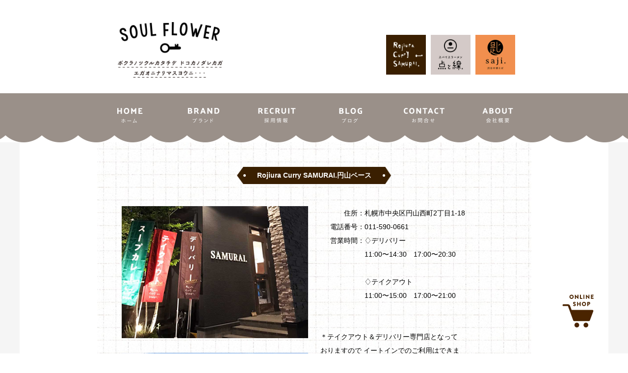

--- FILE ---
content_type: text/html; charset=UTF-8
request_url: https://samurai-curry.com/shop_maruyama/
body_size: 8838
content:

<!doctype html>
<html>
<head>
    <meta charset="utf-8">
    <meta name="viewport" content="width=device-width,initial-scale=1.0">
    <meta name="format-detection" content="telephone=no">
    
    <!-- CSS -->
      <link rel="stylesheet" href="https://samurai-curry.com/wp/wp-content/themes/samurai/assets/css/style.css?d=0522004">
    <!-- js -->
    <!--[if lt IE 9]>
    <script src="http://html5shim.googlecode.com/svn/trunk/html5.js"></script>
    <![endif]-->
    <script src="https://ajax.googleapis.com/ajax/libs/jquery/2.1.4/jquery.min.js"></script>
    <script src="https://samurai-curry.com/wp/wp-content/themes/samurai/js/cmn.js"></script>
    <script src="https://samurai-curry.com/wp/wp-content/themes/samurai/assets/js/TweenMax.min.js"></script>
    <script src="https://samurai-curry.com/wp/wp-content/themes/samurai/assets/js/scroll.js?v=1"></script>
<script type="text/javascript">

  var _gaq = _gaq || [];
  _gaq.push(['_setAccount', 'UA-10364505-26']);
  _gaq.push(['_trackPageview']);

  (function() {
    var ga = document.createElement('script'); ga.type = 'text/javascript'; ga.async = true;
    ga.src = ('https:' == document.location.protocol ? 'https://ssl' : 'http://www') + '.google-analytics.com/ga.js';
    var s = document.getElementsByTagName('script')[0]; s.parentNode.insertBefore(ga, s);
  })();

</script>
    
		<!-- All in One SEO 4.7.9.1 - aioseo.com -->
		<title>shop_maruyama - Rojiura Curry SAMURAI. | 路地裏カリィ 侍.</title>
	<meta name="robots" content="max-image-preview:large" />
	<meta name="google-site-verification" content="google-site-verification=JvDUC5VlTr90ZddnrsL2_NHdrttBN3fFNrJ4CfXgTY8" />
	<link rel="canonical" href="https://samurai-curry.com/shop_maruyama/" />
	<meta name="generator" content="All in One SEO (AIOSEO) 4.7.9.1" />

		<!-- Global site tag (gtag.js) - Google Analytics -->
<script async src="https://www.googletagmanager.com/gtag/js?id=UA-10364505-26"></script>
<script>
 window.dataLayer = window.dataLayer || [];
 function gtag(){dataLayer.push(arguments);}
 gtag('js', new Date());

 gtag('config', 'UA-10364505-26');
</script>
		<meta property="og:locale" content="ja_JP" />
		<meta property="og:site_name" content="Rojiura Curry SAMURAI. | 路地裏カリィ 侍. -" />
		<meta property="og:type" content="article" />
		<meta property="og:title" content="shop_maruyama - Rojiura Curry SAMURAI. | 路地裏カリィ 侍." />
		<meta property="og:url" content="https://samurai-curry.com/shop_maruyama/" />
		<meta property="article:published_time" content="2020-05-31T05:25:48+00:00" />
		<meta property="article:modified_time" content="2020-05-31T05:25:48+00:00" />
		<meta name="twitter:card" content="summary" />
		<meta name="twitter:title" content="shop_maruyama - Rojiura Curry SAMURAI. | 路地裏カリィ 侍." />
		<script type="application/ld+json" class="aioseo-schema">
			{"@context":"https:\/\/schema.org","@graph":[{"@type":"BreadcrumbList","@id":"https:\/\/samurai-curry.com\/shop_maruyama\/#breadcrumblist","itemListElement":[{"@type":"ListItem","@id":"https:\/\/samurai-curry.com\/#listItem","position":1,"name":"\u5bb6","item":"https:\/\/samurai-curry.com\/","nextItem":{"@type":"ListItem","@id":"https:\/\/samurai-curry.com\/shop_maruyama\/#listItem","name":"shop_maruyama"}},{"@type":"ListItem","@id":"https:\/\/samurai-curry.com\/shop_maruyama\/#listItem","position":2,"name":"shop_maruyama","previousItem":{"@type":"ListItem","@id":"https:\/\/samurai-curry.com\/#listItem","name":"\u5bb6"}}]},{"@type":"Organization","@id":"https:\/\/samurai-curry.com\/#organization","name":"samurai","url":"https:\/\/samurai-curry.com\/"},{"@type":"WebPage","@id":"https:\/\/samurai-curry.com\/shop_maruyama\/#webpage","url":"https:\/\/samurai-curry.com\/shop_maruyama\/","name":"shop_maruyama - Rojiura Curry SAMURAI. | \u8def\u5730\u88cf\u30ab\u30ea\u30a3 \u4f8d.","inLanguage":"ja","isPartOf":{"@id":"https:\/\/samurai-curry.com\/#website"},"breadcrumb":{"@id":"https:\/\/samurai-curry.com\/shop_maruyama\/#breadcrumblist"},"datePublished":"2020-05-31T14:25:48+09:00","dateModified":"2020-05-31T14:25:48+09:00"},{"@type":"WebSite","@id":"https:\/\/samurai-curry.com\/#website","url":"https:\/\/samurai-curry.com\/","name":"Rojiura Curry SAMURAI. | \u8def\u5730\u88cf\u30ab\u30ea\u30a3 \u4f8d.","inLanguage":"ja","publisher":{"@id":"https:\/\/samurai-curry.com\/#organization"}}]}
		</script>
		<!-- All in One SEO -->

<script type="text/javascript">
/* <![CDATA[ */
window._wpemojiSettings = {"baseUrl":"https:\/\/s.w.org\/images\/core\/emoji\/15.0.3\/72x72\/","ext":".png","svgUrl":"https:\/\/s.w.org\/images\/core\/emoji\/15.0.3\/svg\/","svgExt":".svg","source":{"concatemoji":"https:\/\/samurai-curry.com\/wp\/wp-includes\/js\/wp-emoji-release.min.js?ver=6.6.4"}};
/*! This file is auto-generated */
!function(i,n){var o,s,e;function c(e){try{var t={supportTests:e,timestamp:(new Date).valueOf()};sessionStorage.setItem(o,JSON.stringify(t))}catch(e){}}function p(e,t,n){e.clearRect(0,0,e.canvas.width,e.canvas.height),e.fillText(t,0,0);var t=new Uint32Array(e.getImageData(0,0,e.canvas.width,e.canvas.height).data),r=(e.clearRect(0,0,e.canvas.width,e.canvas.height),e.fillText(n,0,0),new Uint32Array(e.getImageData(0,0,e.canvas.width,e.canvas.height).data));return t.every(function(e,t){return e===r[t]})}function u(e,t,n){switch(t){case"flag":return n(e,"\ud83c\udff3\ufe0f\u200d\u26a7\ufe0f","\ud83c\udff3\ufe0f\u200b\u26a7\ufe0f")?!1:!n(e,"\ud83c\uddfa\ud83c\uddf3","\ud83c\uddfa\u200b\ud83c\uddf3")&&!n(e,"\ud83c\udff4\udb40\udc67\udb40\udc62\udb40\udc65\udb40\udc6e\udb40\udc67\udb40\udc7f","\ud83c\udff4\u200b\udb40\udc67\u200b\udb40\udc62\u200b\udb40\udc65\u200b\udb40\udc6e\u200b\udb40\udc67\u200b\udb40\udc7f");case"emoji":return!n(e,"\ud83d\udc26\u200d\u2b1b","\ud83d\udc26\u200b\u2b1b")}return!1}function f(e,t,n){var r="undefined"!=typeof WorkerGlobalScope&&self instanceof WorkerGlobalScope?new OffscreenCanvas(300,150):i.createElement("canvas"),a=r.getContext("2d",{willReadFrequently:!0}),o=(a.textBaseline="top",a.font="600 32px Arial",{});return e.forEach(function(e){o[e]=t(a,e,n)}),o}function t(e){var t=i.createElement("script");t.src=e,t.defer=!0,i.head.appendChild(t)}"undefined"!=typeof Promise&&(o="wpEmojiSettingsSupports",s=["flag","emoji"],n.supports={everything:!0,everythingExceptFlag:!0},e=new Promise(function(e){i.addEventListener("DOMContentLoaded",e,{once:!0})}),new Promise(function(t){var n=function(){try{var e=JSON.parse(sessionStorage.getItem(o));if("object"==typeof e&&"number"==typeof e.timestamp&&(new Date).valueOf()<e.timestamp+604800&&"object"==typeof e.supportTests)return e.supportTests}catch(e){}return null}();if(!n){if("undefined"!=typeof Worker&&"undefined"!=typeof OffscreenCanvas&&"undefined"!=typeof URL&&URL.createObjectURL&&"undefined"!=typeof Blob)try{var e="postMessage("+f.toString()+"("+[JSON.stringify(s),u.toString(),p.toString()].join(",")+"));",r=new Blob([e],{type:"text/javascript"}),a=new Worker(URL.createObjectURL(r),{name:"wpTestEmojiSupports"});return void(a.onmessage=function(e){c(n=e.data),a.terminate(),t(n)})}catch(e){}c(n=f(s,u,p))}t(n)}).then(function(e){for(var t in e)n.supports[t]=e[t],n.supports.everything=n.supports.everything&&n.supports[t],"flag"!==t&&(n.supports.everythingExceptFlag=n.supports.everythingExceptFlag&&n.supports[t]);n.supports.everythingExceptFlag=n.supports.everythingExceptFlag&&!n.supports.flag,n.DOMReady=!1,n.readyCallback=function(){n.DOMReady=!0}}).then(function(){return e}).then(function(){var e;n.supports.everything||(n.readyCallback(),(e=n.source||{}).concatemoji?t(e.concatemoji):e.wpemoji&&e.twemoji&&(t(e.twemoji),t(e.wpemoji)))}))}((window,document),window._wpemojiSettings);
/* ]]> */
</script>
<style id='wp-emoji-styles-inline-css' type='text/css'>

	img.wp-smiley, img.emoji {
		display: inline !important;
		border: none !important;
		box-shadow: none !important;
		height: 1em !important;
		width: 1em !important;
		margin: 0 0.07em !important;
		vertical-align: -0.1em !important;
		background: none !important;
		padding: 0 !important;
	}
</style>
<link rel='stylesheet' id='wp-block-library-css' href='https://samurai-curry.com/wp/wp-includes/css/dist/block-library/style.min.css?ver=6.6.4' type='text/css' media='all' />
<style id='classic-theme-styles-inline-css' type='text/css'>
/*! This file is auto-generated */
.wp-block-button__link{color:#fff;background-color:#32373c;border-radius:9999px;box-shadow:none;text-decoration:none;padding:calc(.667em + 2px) calc(1.333em + 2px);font-size:1.125em}.wp-block-file__button{background:#32373c;color:#fff;text-decoration:none}
</style>
<style id='global-styles-inline-css' type='text/css'>
:root{--wp--preset--aspect-ratio--square: 1;--wp--preset--aspect-ratio--4-3: 4/3;--wp--preset--aspect-ratio--3-4: 3/4;--wp--preset--aspect-ratio--3-2: 3/2;--wp--preset--aspect-ratio--2-3: 2/3;--wp--preset--aspect-ratio--16-9: 16/9;--wp--preset--aspect-ratio--9-16: 9/16;--wp--preset--color--black: #000000;--wp--preset--color--cyan-bluish-gray: #abb8c3;--wp--preset--color--white: #ffffff;--wp--preset--color--pale-pink: #f78da7;--wp--preset--color--vivid-red: #cf2e2e;--wp--preset--color--luminous-vivid-orange: #ff6900;--wp--preset--color--luminous-vivid-amber: #fcb900;--wp--preset--color--light-green-cyan: #7bdcb5;--wp--preset--color--vivid-green-cyan: #00d084;--wp--preset--color--pale-cyan-blue: #8ed1fc;--wp--preset--color--vivid-cyan-blue: #0693e3;--wp--preset--color--vivid-purple: #9b51e0;--wp--preset--gradient--vivid-cyan-blue-to-vivid-purple: linear-gradient(135deg,rgba(6,147,227,1) 0%,rgb(155,81,224) 100%);--wp--preset--gradient--light-green-cyan-to-vivid-green-cyan: linear-gradient(135deg,rgb(122,220,180) 0%,rgb(0,208,130) 100%);--wp--preset--gradient--luminous-vivid-amber-to-luminous-vivid-orange: linear-gradient(135deg,rgba(252,185,0,1) 0%,rgba(255,105,0,1) 100%);--wp--preset--gradient--luminous-vivid-orange-to-vivid-red: linear-gradient(135deg,rgba(255,105,0,1) 0%,rgb(207,46,46) 100%);--wp--preset--gradient--very-light-gray-to-cyan-bluish-gray: linear-gradient(135deg,rgb(238,238,238) 0%,rgb(169,184,195) 100%);--wp--preset--gradient--cool-to-warm-spectrum: linear-gradient(135deg,rgb(74,234,220) 0%,rgb(151,120,209) 20%,rgb(207,42,186) 40%,rgb(238,44,130) 60%,rgb(251,105,98) 80%,rgb(254,248,76) 100%);--wp--preset--gradient--blush-light-purple: linear-gradient(135deg,rgb(255,206,236) 0%,rgb(152,150,240) 100%);--wp--preset--gradient--blush-bordeaux: linear-gradient(135deg,rgb(254,205,165) 0%,rgb(254,45,45) 50%,rgb(107,0,62) 100%);--wp--preset--gradient--luminous-dusk: linear-gradient(135deg,rgb(255,203,112) 0%,rgb(199,81,192) 50%,rgb(65,88,208) 100%);--wp--preset--gradient--pale-ocean: linear-gradient(135deg,rgb(255,245,203) 0%,rgb(182,227,212) 50%,rgb(51,167,181) 100%);--wp--preset--gradient--electric-grass: linear-gradient(135deg,rgb(202,248,128) 0%,rgb(113,206,126) 100%);--wp--preset--gradient--midnight: linear-gradient(135deg,rgb(2,3,129) 0%,rgb(40,116,252) 100%);--wp--preset--font-size--small: 13px;--wp--preset--font-size--medium: 20px;--wp--preset--font-size--large: 36px;--wp--preset--font-size--x-large: 42px;--wp--preset--spacing--20: 0.44rem;--wp--preset--spacing--30: 0.67rem;--wp--preset--spacing--40: 1rem;--wp--preset--spacing--50: 1.5rem;--wp--preset--spacing--60: 2.25rem;--wp--preset--spacing--70: 3.38rem;--wp--preset--spacing--80: 5.06rem;--wp--preset--shadow--natural: 6px 6px 9px rgba(0, 0, 0, 0.2);--wp--preset--shadow--deep: 12px 12px 50px rgba(0, 0, 0, 0.4);--wp--preset--shadow--sharp: 6px 6px 0px rgba(0, 0, 0, 0.2);--wp--preset--shadow--outlined: 6px 6px 0px -3px rgba(255, 255, 255, 1), 6px 6px rgba(0, 0, 0, 1);--wp--preset--shadow--crisp: 6px 6px 0px rgba(0, 0, 0, 1);}:where(.is-layout-flex){gap: 0.5em;}:where(.is-layout-grid){gap: 0.5em;}body .is-layout-flex{display: flex;}.is-layout-flex{flex-wrap: wrap;align-items: center;}.is-layout-flex > :is(*, div){margin: 0;}body .is-layout-grid{display: grid;}.is-layout-grid > :is(*, div){margin: 0;}:where(.wp-block-columns.is-layout-flex){gap: 2em;}:where(.wp-block-columns.is-layout-grid){gap: 2em;}:where(.wp-block-post-template.is-layout-flex){gap: 1.25em;}:where(.wp-block-post-template.is-layout-grid){gap: 1.25em;}.has-black-color{color: var(--wp--preset--color--black) !important;}.has-cyan-bluish-gray-color{color: var(--wp--preset--color--cyan-bluish-gray) !important;}.has-white-color{color: var(--wp--preset--color--white) !important;}.has-pale-pink-color{color: var(--wp--preset--color--pale-pink) !important;}.has-vivid-red-color{color: var(--wp--preset--color--vivid-red) !important;}.has-luminous-vivid-orange-color{color: var(--wp--preset--color--luminous-vivid-orange) !important;}.has-luminous-vivid-amber-color{color: var(--wp--preset--color--luminous-vivid-amber) !important;}.has-light-green-cyan-color{color: var(--wp--preset--color--light-green-cyan) !important;}.has-vivid-green-cyan-color{color: var(--wp--preset--color--vivid-green-cyan) !important;}.has-pale-cyan-blue-color{color: var(--wp--preset--color--pale-cyan-blue) !important;}.has-vivid-cyan-blue-color{color: var(--wp--preset--color--vivid-cyan-blue) !important;}.has-vivid-purple-color{color: var(--wp--preset--color--vivid-purple) !important;}.has-black-background-color{background-color: var(--wp--preset--color--black) !important;}.has-cyan-bluish-gray-background-color{background-color: var(--wp--preset--color--cyan-bluish-gray) !important;}.has-white-background-color{background-color: var(--wp--preset--color--white) !important;}.has-pale-pink-background-color{background-color: var(--wp--preset--color--pale-pink) !important;}.has-vivid-red-background-color{background-color: var(--wp--preset--color--vivid-red) !important;}.has-luminous-vivid-orange-background-color{background-color: var(--wp--preset--color--luminous-vivid-orange) !important;}.has-luminous-vivid-amber-background-color{background-color: var(--wp--preset--color--luminous-vivid-amber) !important;}.has-light-green-cyan-background-color{background-color: var(--wp--preset--color--light-green-cyan) !important;}.has-vivid-green-cyan-background-color{background-color: var(--wp--preset--color--vivid-green-cyan) !important;}.has-pale-cyan-blue-background-color{background-color: var(--wp--preset--color--pale-cyan-blue) !important;}.has-vivid-cyan-blue-background-color{background-color: var(--wp--preset--color--vivid-cyan-blue) !important;}.has-vivid-purple-background-color{background-color: var(--wp--preset--color--vivid-purple) !important;}.has-black-border-color{border-color: var(--wp--preset--color--black) !important;}.has-cyan-bluish-gray-border-color{border-color: var(--wp--preset--color--cyan-bluish-gray) !important;}.has-white-border-color{border-color: var(--wp--preset--color--white) !important;}.has-pale-pink-border-color{border-color: var(--wp--preset--color--pale-pink) !important;}.has-vivid-red-border-color{border-color: var(--wp--preset--color--vivid-red) !important;}.has-luminous-vivid-orange-border-color{border-color: var(--wp--preset--color--luminous-vivid-orange) !important;}.has-luminous-vivid-amber-border-color{border-color: var(--wp--preset--color--luminous-vivid-amber) !important;}.has-light-green-cyan-border-color{border-color: var(--wp--preset--color--light-green-cyan) !important;}.has-vivid-green-cyan-border-color{border-color: var(--wp--preset--color--vivid-green-cyan) !important;}.has-pale-cyan-blue-border-color{border-color: var(--wp--preset--color--pale-cyan-blue) !important;}.has-vivid-cyan-blue-border-color{border-color: var(--wp--preset--color--vivid-cyan-blue) !important;}.has-vivid-purple-border-color{border-color: var(--wp--preset--color--vivid-purple) !important;}.has-vivid-cyan-blue-to-vivid-purple-gradient-background{background: var(--wp--preset--gradient--vivid-cyan-blue-to-vivid-purple) !important;}.has-light-green-cyan-to-vivid-green-cyan-gradient-background{background: var(--wp--preset--gradient--light-green-cyan-to-vivid-green-cyan) !important;}.has-luminous-vivid-amber-to-luminous-vivid-orange-gradient-background{background: var(--wp--preset--gradient--luminous-vivid-amber-to-luminous-vivid-orange) !important;}.has-luminous-vivid-orange-to-vivid-red-gradient-background{background: var(--wp--preset--gradient--luminous-vivid-orange-to-vivid-red) !important;}.has-very-light-gray-to-cyan-bluish-gray-gradient-background{background: var(--wp--preset--gradient--very-light-gray-to-cyan-bluish-gray) !important;}.has-cool-to-warm-spectrum-gradient-background{background: var(--wp--preset--gradient--cool-to-warm-spectrum) !important;}.has-blush-light-purple-gradient-background{background: var(--wp--preset--gradient--blush-light-purple) !important;}.has-blush-bordeaux-gradient-background{background: var(--wp--preset--gradient--blush-bordeaux) !important;}.has-luminous-dusk-gradient-background{background: var(--wp--preset--gradient--luminous-dusk) !important;}.has-pale-ocean-gradient-background{background: var(--wp--preset--gradient--pale-ocean) !important;}.has-electric-grass-gradient-background{background: var(--wp--preset--gradient--electric-grass) !important;}.has-midnight-gradient-background{background: var(--wp--preset--gradient--midnight) !important;}.has-small-font-size{font-size: var(--wp--preset--font-size--small) !important;}.has-medium-font-size{font-size: var(--wp--preset--font-size--medium) !important;}.has-large-font-size{font-size: var(--wp--preset--font-size--large) !important;}.has-x-large-font-size{font-size: var(--wp--preset--font-size--x-large) !important;}
:where(.wp-block-post-template.is-layout-flex){gap: 1.25em;}:where(.wp-block-post-template.is-layout-grid){gap: 1.25em;}
:where(.wp-block-columns.is-layout-flex){gap: 2em;}:where(.wp-block-columns.is-layout-grid){gap: 2em;}
:root :where(.wp-block-pullquote){font-size: 1.5em;line-height: 1.6;}
</style>
<link rel='stylesheet' id='contact-form-7-css' href='https://samurai-curry.com/wp/wp-content/plugins/contact-form-7/includes/css/styles.css?ver=6.0.4' type='text/css' media='all' />
<link rel="https://api.w.org/" href="https://samurai-curry.com/wp-json/" /><link rel="alternate" title="JSON" type="application/json" href="https://samurai-curry.com/wp-json/wp/v2/pages/586" /><link rel="EditURI" type="application/rsd+xml" title="RSD" href="https://samurai-curry.com/wp/xmlrpc.php?rsd" />
<meta name="generator" content="WordPress 6.6.4" />
<link rel='shortlink' href='https://samurai-curry.com/?p=586' />
<link rel="alternate" title="oEmbed (JSON)" type="application/json+oembed" href="https://samurai-curry.com/wp-json/oembed/1.0/embed?url=https%3A%2F%2Fsamurai-curry.com%2Fshop_maruyama%2F" />
<link rel="alternate" title="oEmbed (XML)" type="text/xml+oembed" href="https://samurai-curry.com/wp-json/oembed/1.0/embed?url=https%3A%2F%2Fsamurai-curry.com%2Fshop_maruyama%2F&#038;format=xml" />
	<!-- Global site tag (gtag.js) - Google Analytics -->
<script async src="https://www.googletagmanager.com/gtag/js?id=UA-10364505-26"></script>
<script>
  window.dataLayer = window.dataLayer || [];
  function gtag(){dataLayer.push(arguments);}
  gtag('js', new Date());

  gtag('config', 'UA-10364505-26');
</script>
</head>

<body id="shop">

    <header class="header">
      <h1>札幌路地裏スープカリィ侍．|　SAMURAI</h1>
      <div>
        <a href="/">
                      <img src="/img/cmn/logo02.png" alt="" width="214">
                  </a>
        <div class="header__link pc">
          <ul>
            <li><a href="/samurai/"><img src="/img/cmn/btn01.jpg" alt="" width="81"></a></li>
            <li><a href="/tentosen/"><img src="/img/cmn/btn06.jpg" alt="" width="81"></a></li>
            <li><a href="/shop_saji/"><img src="/img/cmn/btn07.jpg" alt="" width="81"></a></li>
            <!--<li><a href="/shop_osaji/"><img src="/img/cmn/btn09.jpg" alt="" width="81"></a></li>-->
          </ul>
        </div>
        <div class="header__link sp">
          <!--<a style="zoom: 79%;" href="/about/" class="header__link__btn">ABOUT<span>SOUL FLOWER</span></a>-->
          <ul>
            <li><a href="/samurai/"><img src="/img/cmn/btn01.jpg" alt="" width="81"></a></li>
            <li><a href="/tentosen/"><img src="/img/cmn/btn06.jpg" alt="" width="81"></a></li>
            <li><a href="/shop_saji/"><img src="/img/cmn/btn07.jpg" alt="" width="81"></a></li>
            <!--<li><a href="/shop_osaji/"><img src="/img/cmn/btn09.jpg" alt="" width="81"></a></li>-->
          </ul>
        </div>
      </div>
    </header>

    <nav class="nav">
      <ul>
        <li><a href="/"><img src="/img/cmn/nav01_off.png" alt="" class="" width="90"></a></li>
        <li>
          <a href="javascript:void(0);"><img src="/img/cmn/nav02_off.png" alt="" class="" width="90"></a>
          <ul class="nav__hover nav__hover-01">
            <li><a href="/samurai/">Rojiura Curry<br>SAMURAI.</a></li>
            <!--<li><a href="/mikazuki/">Mikazuki Curry<br>SAMURAI.</a></li>-->
            <li><a href="/tentosen/">スパイスラーメン<br>点と線.</a></li>
            <li><a href="/shop_saji/">渋谷中華そば<br>saji.</a></li>
            <!--<li><a href="/shop_osaji/">渋谷つけ蕎麦<br>おさじ.</a></li>-->
          </ul>
        </li>
        <li><a href="/recruit/"><img src="/img/cmn/nav03_off.png" alt="" class="" width="90"></a></li>
        <li>
          <a href="https://ameblo.jp/samurai-curry/"><img src="/img/cmn/nav04_off.png" alt="" width="90"></a>
          <!--<ul class="nav__hover nav__hover-02">
            <li><a href="https://ameblo.jp/samurai-curry/">Owner's Blog</a></li>
            <li><a href="http://profile.ameba.jp/samurai-currys">Staff's Blog</a></li>
          </ul>-->
        </li>
        <li><a href="/recruit/#contact"><img src="/img/cmn/nav05_off.png" alt="" class="" width="90"></a></li>
        <li><a href="/about/"><img src="/img/cmn/nav06_off.png" alt="" class="" width="90"></a></li>
      </ul>
    </nav>
    
    <div class="spnav sp">
      <button type="button" class="tcon tcon-menu--xbutterfly" aria-label="toggle menu">
        <span class="tcon-menu__lines" aria-hidden="true"></span>
      </button>
      <ul>
        <li><a href="/">HOME ホーム</a></li>
        <li><a href="/samurai/">Rojiura Curry SAMURAI.</a></li>
        <!--<li><a href="/mikazuki/">Mikazuki Curry SAMURAI.</a></li>-->
        <li><a href="/tentosen/">スパイスラーメン 点と線.</a></li>
        <li><a href="/shop_saji/">渋谷中華そば saji.</a></li>
        <!--<li><a href="/shop_osaji/">渋谷つけ蕎麦 おさじ.</a></li>-->
        <li><a href="/recruit/">RECRUIT リクルート</a></li>
        <li><a href="https://ameblo.jp/samurai-curry/">Owner's Blog</a></li>
        <!--<li><a href="http://profile.ameba.jp/samurai-currys">Staff's Blog</a></li>-->
        <li><a href="/recruit/#contact">CONTACT お問い合わせ</a></li>
        <li><a href="/about/">ABOUT 会社概要</a></li>
      </ul>
    </div><main>
  <div class="contents">
    <div class="contents__center">
      <section class="sec01">
        <h2 class="sec01__title">
          <span></span>
          <img src="/img/shop/subtitle_left.png" alt="" class="pc">
          <p>Rojiura Curry SAMURAI.円山ベース</p>
          <img src="/img/shop/subtitle_right.png" alt="" class="pc">
          <span></span>
        </h2>
        <dl class="sec01__shop">
          <dt>
            <img src="/img/shop/maruyama_gaikan.jpg" alt="">
            <img src="/img/shop/maruyama_gaikan2.jpg" alt="">
          </dt>
          <dd>
            <ul>
              <li>
                <span>住所：</span>
                <p>札幌市中央区円山西町2丁目1-18</p>
              </li>
              
              <li>
                <span>電話番号：</span>
                <p>011-590-0661</p>
              </li>
              <li>
                <span>営業時間：</span>
                <p>♢デリバリー<br>11:00〜14:30　17:00〜20:30<br>
<br>
                ♢テイクアウト<br>11:00〜15:00　17:00〜21:00
</p>
              </li>
			  

              <li>
                
                <p><br><br>＊テイクアウト＆デリバリー専門店となっておりますので
イートインでのご利用はできません。
<br><br>

</p>
              </li>
              
            </ul>
              
          <ul style="display:inline-flex;">
            <li  style="margin-right:20px;"><a href="https://goo.gl/maps/Kzw4ACSJ5KYPwgRb7"  target="_blank"><img src="/img/cmn/btn_sns001.png" alt="" width="60"></a></li>
            <li style="margin-right:24px;"><a href="https://tabelog.com/hokkaido/A0101/A010105/1064784/" target="_blank"><img src="/img/cmn/btn_sns002.png" alt="" width="60"></a></li>
            <li><a href="https://instagram.com/samurai.maruyama_base?igshid=1tgolf8z3t30z" target="_blank"><img src="/img/cmn/btn_sns003.png" alt="" width="60"></a></li>
          </ul>
              
           <!-- <a href="" class="sec01__shop__btn" target="_blank">GoogleMAP</a>
            <a href="https://tabelog.com/tokyo/A1309/A130905/13186508/" class="sec01__shop__btn" target="_blank">詳細を見る</a>-->
          </dd>
          <!--<img src="/img/shop/logo_curry.png" alt="" class="sec01__shop__logo">-->
        </dl>
      </section>
      <div class="contents__line"><img src="/img/cmn/line01.png" alt=""></div>
    </div>
  </div>
</main>
<div class="c_fixed">
  <a href="https://samuraibase.buyshop.jp" target="_blank"><img src="/img/cmn/cart.svg" alt="" width="125"></a>
</div>

<!-- footer -->

<div class="c_fixed">
  <a href="https://samuraibase.buyshop.jp" target="_blank"><img src="/img/cmn/cart.svg" alt="" width="125"></a>
</div>

<footer class="footer ">
  <dl class="footer__nav">
    <dt>
          <div class="footer__nav__title">
            <img src="/img/cmn/subtitle05.png" alt="" width="89">
            <p>店舗一覧</p>
          </div>
          <div class="footer__nav__shop anime-list">
            <div>
                <p class="anime-list__block">Rojiura Curry SAMURAI.</p>
              <!--<p>北海道地区</p>-->
              <ul>
                <li><a href="/shop_hiragishi/">平岸総本店</a></li>
                <li><a href="/shop_nishino/">西野店</a></li>
                <li><a href="/shop_sakura/">さくら店</a></li>
				        <li><a href="/shop_apia/">札幌駅アピア</a></li>
				        <li><a href="/shop_susukino/">COCONO SUSUKINO店</a></li>
                <li><a href="/shop_kitahiroshima/">北広島店</a></li>
                <li><a href="/shop_tomakomai/">苫小牧店</a></li>
                <li><a href="/shop_furusato/">ふる里</a></li>
                <li><a href="/shop_midorimachi/">旭川緑町店</a></li>
                <li><a href="/shop_shimokitazawa/">下北沢店</a></li>
                <li><a href="/shop_kagurazaka/">神楽坂店</a></li>
                <li><a href="/shop_kichijoji/">吉祥寺店</a></li>
                <li><a href="/shop_harajyuku/">原宿店</a></li>
				<li><a href="/shop_tachikawa/">立川店</a></li>
                <li><a href="/shop_kamakura/">鎌倉店</a></li>
                <li><a href="/shop_shounan/">ジ アウトレット湘南平塚店</a></li>
                <li><a href="/shop_sinrihu/">イオンモール新利府南館店</a></li>
                <li><a href="/shop_noritake/">則武新町店</a></li>
		<li><a href="/shop_guranhuronto/">グランフロント大阪</a></li>
              </ul>
                <p style="text-decoration:underline;font-weight:normal!important;" 
				   class="anime-list__block">
				   Overseas</p>
                <ul>
                    <li><a href="https://au.samurai-curry.com">Australia Perth.</a></li>
                </ul>
            </div>
            <div>
                <p class="anime-list__block">スパイスラーメン 点と線.</p>
                <ul>
                    <li><a href="/shop_tentosen/">下北沢店</a></li>
                    <!--<li><a href="/shop_shibuya/">渋谷店</a></li>-->
                </ul>
                <p class="anime-list__block">渋谷中華そば saji.</p>
                <ul>
                    <li><a href="/shop_saji/">渋谷店</a></li>
                </ul>
                <p class="anime-list__block">優しさから生まれた僕たち.</p>
                <ul>
                    <li><a href="/yasashisa/">円山店</a></li>
                </ul>
                <p class="anime-list__block">貝出汁沖縄そば キセキ.</p>
                <ul>
                    <li><a href="https://www.instagram.com/kiseki__okinawa/" target="_blank">浦添店（プロデュース店）</a></li>
                </ul>
            </div>
          </div>
        </dt>
    <dd>
      <div class="footer__nav__blog">
        <div class="footer__nav__title-small">
          <img src="/img/cmn/subtitle06.png" alt="" width="51">
          <p>ブログ</p>
        </div>
        <a href="https://ameblo.jp/samurai-curry/"><img src="/img/cmn/ill01.png" alt="" width="111"></a>
        <!--<a href="http://profile.ameba.jp/samurai-currys"><img src="/img/cmn/ill02.png" alt="" width="111"></a>-->
      </div>
      <div class="footer__nav__recruit">
        <div class="footer__nav__title-small">
          <img src="/img/cmn/subtitle07.png" alt="" width="75">
          <p>採用情報</p>
        </div>
        <a href="/recruit/"><img src="/img/cmn/pic03.jpg" alt="" width="107"></a>
      </div>
      <div class="footer__nav__brand">
        <div class="footer__nav__title-small">
          <img src="/img/cmn/subtitle08.png" alt="" width="62">
          <p>ブランド</p>
        </div>
        <ul>
          <li>
            <a href="/samurai/"><img src="/img/cmn/btn01.jpg" alt="" width="81"></a>
          </li>
          <li>
            <a href="/tentosen/"><img src="/img/cmn/btn06.jpg" alt="" width="81"></a>
          </li>
          <li>
            <a href="/shop_saji/"><img src="/img/cmn/btn07.jpg" alt="" width="81"></a>
          </li>
          <!--<li><a href="/shop_osaji/"><img src="/img/cmn/btn09.jpg" alt="" width="81"></a></li>-->
        </ul>
      </div>
    </dd>
  </dl>
</footer>

<div class="copy">
  <img src="/img/cmn/copyright.png" alt="" width="286">
</div>

<script>
  transformicons.add('.tcon')
</script>
<script type="text/javascript" src="https://samurai-curry.com/wp/wp-includes/js/dist/hooks.min.js?ver=2810c76e705dd1a53b18" id="wp-hooks-js"></script>
<script type="text/javascript" src="https://samurai-curry.com/wp/wp-includes/js/dist/i18n.min.js?ver=5e580eb46a90c2b997e6" id="wp-i18n-js"></script>
<script type="text/javascript" id="wp-i18n-js-after">
/* <![CDATA[ */
wp.i18n.setLocaleData( { 'text direction\u0004ltr': [ 'ltr' ] } );
/* ]]> */
</script>
<script type="text/javascript" src="https://samurai-curry.com/wp/wp-content/plugins/contact-form-7/includes/swv/js/index.js?ver=6.0.4" id="swv-js"></script>
<script type="text/javascript" id="contact-form-7-js-translations">
/* <![CDATA[ */
( function( domain, translations ) {
	var localeData = translations.locale_data[ domain ] || translations.locale_data.messages;
	localeData[""].domain = domain;
	wp.i18n.setLocaleData( localeData, domain );
} )( "contact-form-7", {"translation-revision-date":"2025-02-18 07:36:32+0000","generator":"GlotPress\/4.0.1","domain":"messages","locale_data":{"messages":{"":{"domain":"messages","plural-forms":"nplurals=1; plural=0;","lang":"ja_JP"},"This contact form is placed in the wrong place.":["\u3053\u306e\u30b3\u30f3\u30bf\u30af\u30c8\u30d5\u30a9\u30fc\u30e0\u306f\u9593\u9055\u3063\u305f\u4f4d\u7f6e\u306b\u7f6e\u304b\u308c\u3066\u3044\u307e\u3059\u3002"],"Error:":["\u30a8\u30e9\u30fc:"]}},"comment":{"reference":"includes\/js\/index.js"}} );
/* ]]> */
</script>
<script type="text/javascript" id="contact-form-7-js-before">
/* <![CDATA[ */
var wpcf7 = {
    "api": {
        "root": "https:\/\/samurai-curry.com\/wp-json\/",
        "namespace": "contact-form-7\/v1"
    }
};
/* ]]> */
</script>
<script type="text/javascript" src="https://samurai-curry.com/wp/wp-content/plugins/contact-form-7/includes/js/index.js?ver=6.0.4" id="contact-form-7-js"></script>
</body>

</html>

--- FILE ---
content_type: text/css
request_url: https://samurai-curry.com/wp/wp-content/themes/samurai/assets/css/style.css?d=0522004
body_size: 9085
content:
@media screen and (max-width: 737px){.pc{display:none !important}*{max-width:100%}}@media screen and (min-width: 738px){.sp{display:none !important}}body{font-family:"メイリオ",Meiryo,"メイリオ","Meiryo","ヒラギノ角ゴ Pro W3","Hiragino Kaku Gothic Pro",sans-serif}body{font-size:62.5%;line-height:0}@media screen and (min-width: 738px){body{min-width:1200px}}a:hover img{opacity:.7}nav a:hover img{opacity:1}h1{display:none}button.tcon{-webkit-appearance:none;-moz-appearance:none;appearance:none;border:none;display:block;justify-content:center;align-items:center;transition:.3s;cursor:pointer;-webkit-user-select:none;-moz-user-select:none;user-select:none;background:rgba(0,0,0,0);outline:none}button.tcon>*{display:block}button.tcon:hover,button.tcon:focus{outline:none}button.tcon::-moz-focus-inner{border:0}button .tcon-menu__lines{display:inline-block;height:5px;width:30px;transition:.3s;background:#fff529;position:relative}button .tcon-menu__lines::before,button .tcon-menu__lines::after{display:inline-block;height:5px;width:30px;transition:.3s;background:#fff529;content:"";position:absolute;left:0;transform-origin:2.85714px center;width:100%}button .tcon-menu__lines::before{top:10px}button .tcon-menu__lines::after{top:-10px}button .tcon-transform .tcon-menu__lines{transform:scale3d(0.8, 0.8, 0.8)}button.tcon-menu--xbutterfly .tcon-menu__lines::before,button.tcon-menu--xbutterfly .tcon-menu__lines::after{transform-origin:50% 50%;transition:top .3s .6s ease,transform .3s ease}button.tcon-menu--xbutterfly.tcon-transform .tcon-menu__lines{background:rgba(0,0,0,0)}button.tcon-menu--xbutterfly.tcon-transform .tcon-menu__lines::before,button.tcon-menu--xbutterfly.tcon-transform .tcon-menu__lines::after{top:0;transition:top .3s ease,transform .3s .5s ease;width:30px}button.tcon-menu--xbutterfly.tcon-transform .tcon-menu__lines::before{transform:rotate3d(0, 0, 1, 45deg)}button.tcon-menu--xbutterfly.tcon-transform .tcon-menu__lines::after{transform:rotate3d(0, 0, 1, -45deg)}button .tcon-visuallyhidden{border:0;clip:rect(0 0 0 0);height:1px;margin:-1px;overflow:hidden;padding:0;position:absolute;width:1px;background:#fff}button .tcon-visuallyhidden:active,button .tcon-visuallyhidden:focus{clip:auto;height:auto;margin:0;overflow:visible;position:static;width:auto}.header>div{height:190px;padding-top:45px;box-sizing:border-box;position:relative}@media screen and (min-width: 738px){.header>div{margin-left:auto;margin-right:auto;width:1200px}.header>div>a{display:inline-block;margin-left:200px}}@media screen and (max-width: 737px){.header>div{text-align:center;height:auto;padding-top:30px;padding-bottom:30px}.header>div>a img{width:210px}}.header>div>a{position:relative;z-index:1}.header__link{margin-top:26px}@media screen and (min-width: 738px){.header__link{position:absolute;top:45px;right:190px;margin-left:auto;margin-right:auto}.header__link:after{content:"";display:table;clear:both}}@media screen and (max-width: 737px){.header__link{margin-top:10px}.header__link>img{display:none}.header__link__btn{display:block;margin:10px auto 20px auto;padding:8px 0;width:210px;border:5px solid #dcdcdc;font-size:24px;font-size:2.4rem;line-height:1;font-weight:bold;text-align:center;background-color:#fff}.header__link__btn span{display:block;font-size:12px;font-size:1.2rem;line-height:1}}.header__link ul{font-size:0px}@media screen and (min-width: 738px){.header__link ul:first-child{float:left}.header__link ul:last-child{float:right}}.header__link ul>*{letter-spacing:normal}.header__link ul li{display:inline-block;margin-left:10px}.header__link ul li:first-child{margin-left:0}@media screen and (max-width: 737px){.header__link ul li{margin-top:10px;margin-left:10px}.header__link ul li:first-child{margin-left:0}}.footer{background-color:#f5f5f5;padding-top:60px;padding-bottom:40px}@media screen and (max-width: 737px){.footer{padding:20px 2%}}@media screen and (min-width: 738px){.footer__nav{margin-left:auto;margin-right:auto;width:805px}}.footer__nav:after{content:"";display:table;clear:both}.footer__nav__title{display:inline-block;text-align:center}.footer__nav__title p{font-size:12px;font-size:1.2rem;line-height:1;font-weight:bold;margin-top:.8em}@media screen and (max-width: 737px){.footer__nav__title p{font-size:10.5px;font-size:1.05rem;line-height:1}}.footer__nav__title-small{text-align:center}.footer__nav__title-small p{font-size:10px;font-size:1rem;line-height:1;font-weight:bold;margin-top:.8em}@media screen and (max-width: 737px){.footer__nav__title{display:block;margin-left:auto;margin-right:auto}}@media screen and (min-width: 738px){.footer__nav dt{float:left;width:450px;font-size:0px}.footer__nav dt>*{letter-spacing:normal}}@media screen and (min-width: 738px){.footer__nav dd{float:right;width:260px;font-size:0px;text-align:center}.footer__nav dd>*{letter-spacing:normal}}@media screen and (max-width: 737px){.footer__nav dd{font-size:0px;width:230px;margin:20px auto 10px auto}.footer__nav dd>*{letter-spacing:normal}}.footer__nav__shop{margin-top:45px}@media screen and (max-width: 737px){.footer__nav__shop{margin-top:30px;text-align:center}}.footer__nav__shop:after{content:"";display:table;clear:both}@media screen and (min-width: 738px){.footer__nav__shop div{display:inline-block}.footer__nav__shop div:first-child{float:left}.footer__nav__shop div:last-child{float:right}}@media screen and (max-width: 737px){.footer__nav__shop div{margin-top:20px;margin-bottom:10px;margin-right:0}.footer__nav__shop div:first-child{margin-right:0px}}.footer__nav__shop p{display:inline-block;font-weight:bold;border-radius:5px;font-size:15px;font-size:1.5rem;line-height:1;margin-bottom:.5em;margin-top:3em}.footer__nav__shop p:first-child{margin-top:0}@media screen and (max-width: 737px){.footer__nav__shop p{margin-top:20px}}.footer__nav__shop a{font-size:12px;font-size:1.2rem;line-height:2.16667}@media screen and (max-width: 737px){.footer__nav__shop a{font-size:10.5px;font-size:1.05rem;line-height:2.47619}}.footer__nav__blog{display:inline-block;vertical-align:top;width:125px;padding:8px 15px 8px 0;text-align:left;box-sizing:border-box}@media screen and (max-width: 737px){.footer__nav__blog{width:50%;text-align:center}}.footer__nav__blog__title{display:inline-block;text-align:center}.footer__nav__blog__title p{font-size:12px;font-size:1.2rem;line-height:1;font-weight:bold;margin-top:.8em}.footer__nav__blog a{display:block;margin-top:10px}@media screen and (max-width: 737px){.footer__nav__blog a{width:111px;margin-left:auto;margin-right:auto}}@media screen and (min-width: 738px){.footer__nav__blog a img{width:100%}}.footer__nav__recruit{display:inline-block;vertical-align:top;width:125px;padding:8px 0 8px 15px;text-align:right;border-left:2px dashed #afafaf;box-sizing:border-box}@media screen and (max-width: 737px){.footer__nav__recruit{width:50%;text-align:center}}.footer__nav__recruit a{display:block;margin-top:10px}@media screen and (max-width: 737px){.footer__nav__recruit a{width:107px;margin-left:auto;margin-right:auto}}@media screen and (min-width: 738px){.footer__nav__recruit a img{width:100%}}.footer__nav__brand{text-align:center;padding-top:20px;border-top:2px dashed #afafaf}.footer__nav__brand ul{font-size:0px;margin-top:10px}.footer__nav__brand ul>*{letter-spacing:normal}.footer__nav__brand ul li{display:inline-block;margin:0 3px}@media screen and (max-width: 737px){.footer__nav__brand ul li{margin:0 3px}}.footer__nav__brand ul li img{width:58px}@media screen and (max-width: 737px){.footer__nav__brand ul li img{width:50px}}.footer__access{margin-top:50px}@media screen and (min-width: 738px){.footer__access{margin-left:auto;margin-right:auto;width:805px}}.footer__access img{width:100%}.footer__access dl{background-color:#dcdcdc;border-radius:5px;padding:20px}.footer__access dl:after{content:"";display:table;clear:both}@media screen and (max-width: 737px){.footer__access dl{padding:10px 2%;text-align:center}}@media screen and (min-width: 738px){.footer__access dt{float:left;width:350px}}.footer__access dt p{font-size:16px;font-size:1.6rem;line-height:1.5;padding-bottom:.2em;margin-bottom:.2em;border-bottom:1px solid #000;display:inline-block}.footer__access dt a{display:inline-block;text-align:center;font-size:14px;font-size:1.4rem;line-height:2;background-color:#3a1f01;color:#fff;width:130px;border-radius:5px;margin-top:6px}.footer__access dt a:first-child{margin-right:6px}@media screen and (min-width: 738px){.footer__access dd{float:right;width:365px}.footer__access dd:after{content:"";display:table;clear:both}}@media screen and (max-width: 737px){.footer__access dd{text-align:center;margin-top:10px}}.footer__access dd p,.footer__access dd span{font-size:13px;font-size:1.3rem;line-height:1.53846}.footer__access dd span{display:inline-block}.footer__access dd span:first-child{width:50px;text-align:right;margin-right:1em}@media screen and (min-width: 738px){.footer__access__left{float:left}}@media screen and (max-width: 737px){.footer__access__left{display:inline-block;text-align:left;margin-top:1em}}@media screen and (min-width: 738px){.footer__access__right{float:right;text-align:right;margin-left:em}}@media screen and (max-width: 737px){.footer__access__right{margin-top:1em}}.copy{background-color:#3a1f01;text-align:center;padding:20px 0}.nav{background-image:url(/img/cmn/nav_bg.png);background-position:top center;background-size:74px 100px;height:100px;position:relative;z-index:1}@media screen and (max-width: 737px){.nav{display:none}}.nav>ul{font-size:0px;padding-top:10px;text-align:center}@media screen and (min-width: 738px){.nav>ul{margin-left:auto;margin-right:auto;width:1200px}}.nav>ul>*{letter-spacing:normal}.nav>ul>li{display:inline-block;width:150px;position:relative}.nav>ul>li:hover ul{display:block}.nav>ul>li>a{display:block;padding:20px 0}.nav__hover{display:none;width:134px;position:absolute;top:60px;left:0;right:0;margin:0 auto}.nav__hover li{margin:10px 15px 0 15px;border-bottom:1px dashed #fff}.nav__hover li:first-child{margin-top:25px}.nav__hover li a{display:block;font-size:12px;font-size:1.2rem;line-height:1.66667;color:#fff}.nav__hover li a:hover{color:#fff529}.nav__hover-01{background-image:url(/img/cmn/nav_bg1.png);background-size:auto 100%;background-position:top center;padding-bottom:15px}.nav__hover-02{height:94px;background-image:url(/img/cmn/nav_bg2.png)}.nav__hover:hover{display:block}.spnav{position:fixed;top:15px;left:0;right:0;padding-right:5px;text-align:right;z-index:9999}.spnav .tcon{display:inline-block;position:relative;z-index:9999}.spnav ul{display:none;background-color:#fff;text-align:left;padding-top:50px;position:fixed;top:0;left:0;right:0;z-index:9998;box-sizing:border-box;max-height:348px;height:100%;overflow-y:scroll}.spnav li{border-bottom:1px solid #3a1f01}.spnav li a{font-size:16px;font-size:1.6rem;line-height:1;padding:.5em;display:block;color:#3a1f01;font-weight:bold}.spnav li:first-child{border-top:1px solid #3a1f01}.mainvis{width:100%;height:582px;margin-top:-100px;background-position:top center;background-size:auto 100%;background-repeat:no-repeat;display:table;text-align:center;background-color:#000}.mainvis span{vertical-align:middle;display:table-cell;height:580px}@media screen and (max-width: 737px){.mainvis{height:300px;margin-top:0}.mainvis span{height:300px}}main{background-color:#f5f5f5}.contents{background-color:#fff}@media screen and (min-width: 738px){.contents{margin-left:auto;margin-right:auto;width:1200px}}.contents__center{background-image:url(/img/cmn/bg.jpg)}@media screen and (min-width: 738px){.contents__center{margin-left:auto;margin-right:auto;width:885px}}.contents__line img{display:block;margin:0 auto}input[type=button],input[type=submit]{-webkit-appearance:none}html,body,div,span,applet,object,iframe,h1,h2,h3,h4,h5,h6,p,blockquote,pre,a,abbr,acronym,address,big,cite,code,del,dfn,em,img,ins,kbd,q,s,samp,small,strike,strong,sub,sup,tt,var,b,u,i,center,dl,dt,dd,ol,ul,li,fieldset,form,label,legend,table,caption,tbody,tfoot,thead,tr,th,td,article,aside,canvas,details,embed,figure,figcaption,footer,header,hgroup,menu,nav,output,ruby,section,summary,time,mark,audio,video{margin:0;padding:0;border:0;font-size:62.5%;line-height:0;vertical-align:baseline;font-weight:normal}article,aside,details,figcaption,figure,footer,header,hgroup,menu,nav,section,main{display:block}ol,ul{list-style:none}blockquote,q{quotes:none}blockquote:before,blockquote:after,q:before,q:after{content:"";content:none}table{border-collapse:collapse;border-spacing:0}a{text-decoration:none;color:#000}input,textarea{font-family:sans-serif}img{max-width:100%}#top .mainvis{background-image:url(/img/soul/main_top_pc.jpg)}@media screen and (max-width: 737px){#top .mainvis{background-image:url(/img/soul/main_top_sp.jpg);background-size:cover}}#top .sec01{padding-top:30px;padding-bottom:35px;background-color:#fff}#top .sec01__title{text-align:center;display:table-cell;vertical-align:middle;height:92px}#top .sec01__title p{font-size:12px;font-size:1.2rem;line-height:1;font-weight:bold;margin-top:.5em}@media screen and (max-width: 737px){#top .sec01__title p{font-size:10.5px;font-size:1.05rem;line-height:1}}@media screen and (max-width: 737px){#top .sec01__title{display:block;height:auto;margin-bottom:20px}}@media screen and (min-width: 738px){#top .sec01 dl{width:640px;margin:0 auto}#top .sec01 dl:after{content:"";display:table;clear:both}}@media screen and (min-width: 738px){#top .sec01 dt{float:left;width:83px}}@media screen and (min-width: 738px){#top .sec01 dd{float:right;width:520px}}#top .sec01 dd p{font-size:13px;font-size:1.3rem;line-height:1.53846;border-bottom:2px dashed #dcdcdc;padding:.4em .2em}#top .sec01 dd p:last-child{border-bottom:0}@media screen and (max-width: 737px){#top .sec01 dd p{padding-left:5%;margin-right:5%}}#top .sec01 dd a{font-size:13px;font-size:1.3rem;line-height:1.53846}@media screen and (max-width: 737px){#top .sec01 dd a{font-size:11.5px;font-size:1.15rem;line-height:1.56522;letter-spacing:-0.05em}}#top .sec01 dd span{display:inline-block;font-size:13px;font-size:1.3rem;line-height:1.53846;width:90px}@media screen and (max-width: 737px){#top .sec01 dd span{display:block}}@media screen and (max-width: 737px)and (max-width: 737px){#top .sec01 dd span{font-size:11.5px;font-size:1.15rem;line-height:1.56522;letter-spacing:-0.05em}}#top .sec02{position:relative;padding-top:45px;padding-bottom:50px}#top .sec02__title{text-align:center}#top .sec02__title p{font-size:12px;font-size:1.2rem;line-height:1;font-weight:bold;margin-top:.5em}@media screen and (max-width: 737px){#top .sec02__title p{font-size:10.5px;font-size:1.05rem;line-height:1}}#top .sec02__pic01{position:absolute;top:45px;left:50px}@media screen and (max-width: 737px){#top .sec02__pic01{display:none}}#top .sec02__pic02{position:absolute;top:20px;right:40px}@media screen and (max-width: 737px){#top .sec02__pic02{display:none}}#top .sec02__info{margin:30px auto 0 auto;position:relative}@media screen and (min-width: 738px){#top .sec02__info{width:830px}#top .sec02__info:after{content:"";display:table;clear:both}}@media screen and (max-width: 737px){#top .sec02__info{padding:0 5%}}#top .sec02__info__pic{position:absolute;bottom:0;left:-75px}@media screen and (max-width: 737px){#top .sec02__info__pic{display:none}}@media screen and (min-width: 738px){#top .sec02__info dt{width:400px;float:left}}#top .sec02__info dt img{margin-top:50px}@media screen and (max-width: 737px){#top .sec02__info dt img{display:block;margin:20px auto}}@media screen and (min-width: 738px){#top .sec02__info dd{width:425px;float:right}}#top .sec02__info dd>p{font-size:14px;font-size:1.4rem;line-height:1.92857;display:inline;border-bottom:1px dashed #afafaf}@media screen and (max-width: 737px){#top .sec02__info dd>p{font-size:11.5px;font-size:1.15rem;line-height:2.08696;letter-spacing:-0.05em}}#top .sec02__info__title{margin-bottom:10px}#top .sec02__info__title p{display:inline-block;vertical-align:bottom;font-size:20px;font-size:2rem;line-height:1;font-weight:bold;color:#868b27}@media screen and (max-width: 737px){#top .sec02__info__title{text-align:center}}#top .sec02__info-re{margin-top:45px}@media screen and (min-width: 738px){#top .sec02__info-re dt{float:right}}#top .sec02__info-re dt img{margin-top:10px}@media screen and (min-width: 738px){#top .sec02__info-re dd{float:left;width:415px}}#top .sec02__info-02{margin-top:30px}#top .sec02__info-02 dt img{margin-top:0}@media screen and (min-width: 738px){#top .sec02__info-02 dd{width:415px;margin-top:12px}}#top .sec02__line01{margin-top:40px;position:relative}@media screen and (min-width: 738px){#top .sec02__line01{margin-left:20px}}#top .sec02__line01__pic{position:absolute;top:-40px;right:3px}@media screen and (max-width: 737px){#top .sec02__line01__pic{display:none}}#top .sec02__line02{margin-top:45px;position:relative}@media screen and (min-width: 738px){#top .sec02__line02{margin-left:20px}}#top .sec02__line02__pic{position:absolute;top:-20px;right:-15px}@media screen and (max-width: 737px){#top .sec02__line02__pic{display:none}}#cafe .header{background-color:#3f6e88}#cafe .mainvis{background-image:url(/img/cafe/mainvis.jpg)}#cafe .sec01{text-align:center;padding:40px 0}@media screen and (max-width: 737px){#cafe .sec01{padding-left:5%;margin-right:5%}}#cafe .sec01__title{text-align:center}#cafe .sec01>img{margin-top:25px}#cafe .sec01__txt{margin:0 auto;margin-top:25px;position:relative}@media screen and (min-width: 738px){#cafe .sec01__txt{width:780px}#cafe .sec01__txt:after{content:"";display:table;clear:both}}@media screen and (min-width: 738px){#cafe .sec01__txt img:first-child{float:left}#cafe .sec01__txt img:last-child{float:right}}@media screen and (max-width: 737px){#cafe .sec01__txt img:first-child{display:none}#cafe .sec01__txt img:last-child{margin-top:10px}}@media screen and (min-width: 738px){#cafe .sec01__txt div{position:absolute;top:30px;left:0;right:0}}#cafe .sec01__txt p{font-size:14px;font-size:1.4rem;line-height:1.78571;display:inline;border-bottom:2px dashed #afafaf}@media screen and (max-width: 737px){#cafe .sec01__txt p{font-size:11.5px;font-size:1.15rem;line-height:2.08696;letter-spacing:-0.05em}}#cafe .sec02{padding-top:40px;padding-bottom:60px}#cafe .sec02__title{text-align:center;position:relative}#cafe .sec02__title p{font-size:12px;font-size:1.2rem;line-height:1;font-weight:bold;margin-top:.8em}@media screen and (max-width: 737px){#cafe .sec02__title p{font-size:10.5px;font-size:1.05rem;line-height:1}}#cafe .sec02__title__pic01{position:absolute;top:-20px;left:400px;right:0;margin:0 auto}@media screen and (max-width: 737px){#cafe .sec02__title__pic01{display:none}}#cafe .sec02__title__pic02{position:absolute;top:-75px;left:0;right:170px;margin:0 auto}#cafe .sec02__list{text-align:center}#cafe .sec02__list li{display:inline-block;width:285px;margin:0 2.5px;box-sizing:border-box;border:3px solid #e3dad1;padding:5px;margin-top:15px}#cafe .sec02__list__name{font-size:14px;font-size:1.4rem;line-height:1.28571;margin:.5em 0 .3em 0}#cafe .sec02__list__price{font-size:18px;font-size:1.8rem;line-height:1;font-weight:bold;margin-bottom:.2em}#cafe .sec02__link{text-align:center;margin-top:25px}#tentosen .header{background-color:#d3cac5}#tentosen .mainvis{background-image:url(/img/tentosen/tentosen_top_pc.jpg)}@media screen and (max-width: 737px){#tentosen .mainvis{background-image:url(/img/tentosen/tentosen_top_sp.jpg);background-size:cover}}#tentosen .sec01{padding-top:40px;padding-bottom:50px}@media screen and (max-width: 737px){#tentosen .sec01{padding:20px 5% 25px 5%}}#tentosen .sec01__title{text-align:center}#tentosen .sec01__title02{text-align:center;margin-top:90px;line-height:2;margin-bottom:50px}#tentosen .sec01__title02 img{margin-bottom:30px}#tentosen .sec01__title02 ul{display:flex;justify-content:space-around;margin:0 auto;width:310px}#tentosen .sec01__title p{font-size:12px;font-size:1.2rem;line-height:1;font-weight:bold;margin-top:.8em}@media screen and (max-width: 737px){#tentosen .sec01__title p{font-size:10.5px;font-size:1.05rem;line-height:1}}#tentosen .sec01__pic{display:block;margin:-35px auto 0 auto}@media screen and (max-width: 737px){#tentosen .sec01__pic-sp{display:block;margin:20px auto 0 auto}}@media screen and (max-width: 737px){#tentosen .sec01__pic-line{display:block;margin:20px auto 0 auto}}#tentosen .sec01__box{text-align:center}@media screen and (max-width: 737px){#tentosen .sec01__box{margin-top:20px;padding-bottom:10px}}#tentosen .sec01__txt{text-align:center;margin-top:20px}@media screen and (max-width: 737px){#tentosen .sec01__txt p{font-size:14px;font-size:1.4rem;line-height:1.92857;display:inline;border-bottom:2px dashed #afafaf}}@media screen and (max-width: 737px)and (max-width: 737px){#tentosen .sec01__txt p{font-size:11.5px;font-size:1.15rem;line-height:2.08696;letter-spacing:-0.05em}}#samurai .header{background-color:#3a1f01}#samurai .mainvis{background-image:url(/img/top/curry_top_pc.jpg)}@media screen and (max-width: 737px){#samurai .mainvis{background-image:url(/img/top/curry_top_sp.jpg);background-size:cover}}#samurai .sec01{background-color:#fff;padding-top:20px;padding-bottom:40px}@media screen and (max-width: 737px){#samurai .sec01{padding:15px 5% 0 5%;position:relative}}#samurai .sec01__title{text-align:center;position:relative}#samurai .sec01__title p{font-size:10.5px;font-size:1.05rem;line-height:1;position:absolute;left:0;right:0;top:80px;font-weight:bold}#samurai .sec01__title p{top:80px}@media screen and (max-width: 737px){#samurai .sec01__title p{top:75%}}@media screen and (max-width: 737px){#samurai .sec01__title{margin:0 auto}}#samurai .sec01 ul{font-size:0px;margin-top:12px}#samurai .sec01 ul>*{letter-spacing:normal}#samurai .sec01 ul li{display:inline-block;vertical-align:top;width:25%;text-align:center;box-sizing:border-box;padding:0 15px}#samurai .sec01 ul li img{max-width:100%}@media screen and (max-width: 737px){#samurai .sec01 ul{width:305px;margin-left:auto;margin-right:auto}#samurai .sec01 ul li{display:block;width:100%;padding:0}}@media screen and (min-width: 738px){#samurai .sec01__pic{background-color:#f5f5f5;padding:15px 0}}@media screen and (max-width: 737px){#samurai .sec01__pic{position:relative;z-index:99}}#samurai .sec01__pic li{border-left:2px dashed #000}#samurai .sec01__pic li:first-child{border:0}@media screen and (max-width: 737px){#samurai .sec01__pic li{border-left:0;text-align:center;width:100%;height:455px;padding-top:30px !important;border-top:2px dashed}#samurai .sec01__pic li:first-child{margin-top:0;padding-top:15px !important;border-top:2px dashed}#samurai .sec01__pic li img{width:200px;margin:0 auto}}#samurai .sec01__txt__shop{font-size:17px;font-size:1.7rem;line-height:1;font-weight:bold;background-color:#e3dad1;display:inline-block;padding:.5em;border-radius:3px;color:#3a1f01}#samurai .sec01__txt__name{font-size:14px;font-size:1.4rem;line-height:1.28571;margin-top:.8em}@media screen and (min-width: 738px){#samurai .sec01__txt__name{min-height:34px}}@media screen and (max-width: 737px){#samurai .sec01__txt__name{width:200px;min-height:34px;margin-left:auto;margin-right:auto}}#samurai .sec01__txt__price{font-size:18px;font-size:1.8rem;line-height:1;font-weight:bold;margin-top:.4em}@media screen and (max-width: 737px){#samurai .sec01__txt{position:absolute;top:425px;left:0;right:0}#samurai .sec01__txt li{min-height:130px;margin-top:325px}#samurai .sec01__txt li:first-child{margin-top:0}}#samurai .sec02{padding-top:40px;padding-bottom:45px}@media screen and (max-width: 737px){#samurai .sec02{padding-top:25px;padding-bottom:25px}}#samurai .sec02 dl:after{content:"";display:table;clear:both}@media screen and (min-width: 738px){#samurai .sec02 dl{margin-left:auto;margin-right:auto;width:820px}}@media screen and (max-width: 737px){#samurai .sec02 dl{text-align:center;padding:0 5%;box-sizing:border-box}}@media screen and (min-width: 738px){#samurai .sec02__pic{float:left;width:400px;overflow:hidden}}#samurai .sec02__pic__title{position:relative;margin-left:5px}@media screen and (max-width: 737px){#samurai .sec02__pic__title img{width:320px}}#samurai .sec02__pic__title p{font-size:10.5px;font-size:1.05rem;line-height:1;position:absolute;left:0;right:20px;top:65px;font-weight:bold;text-align:center}@media screen and (max-width: 737px){#samurai .sec02__pic__title p{top:75%}}#samurai .sec02__pic>img{margin-top:18px}@media screen and (min-width: 738px){#samurai .sec02__txt{float:right;width:420px}}@media screen and (max-width: 737px){#samurai .sec02__txt{text-align:left;width:330px;margin:0 auto}#samurai .sec02__txt__ls1{letter-spacing:-0.018em}#samurai .sec02__txt__ls2{letter-spacing:-0.018em}#samurai .sec02__txt__ls3{letter-spacing:-0.019em}}#samurai .sec02__txt img{display:block;margin:25px auto 33px auto}@media screen and (max-width: 737px){#samurai .sec02__txt img{width:255px;margin-top:30px;margin-bottom:25px}}#samurai .sec02__txt p{font-size:14px;font-size:1.4rem;line-height:1.92857;display:inline;border-bottom:1px dashed #afafaf}#samurai .sec02__txt p span{font-size:14px;font-size:1.4rem;line-height:1.92857}@media screen and (max-width: 737px){#samurai .sec02__txt p{font-size:11.5px;font-size:1.15rem;line-height:2.08696;letter-spacing:-0.05em}#samurai .sec02__txt p span{font-size:11.5px;font-size:1.15rem;line-height:2.08696}}#samurai .sec03{padding:60px 0;text-align:center}@media screen and (max-width: 737px){#samurai .sec03{padding-top:30px;padding-bottom:40px}}@media screen and (max-width: 737px){#samurai .sec03>img{width:290px}}#samurai .sec03__title{margin-top:30px}#samurai .sec03__title p{font-size:12px;font-size:1.2rem;line-height:1;font-weight:bold;margin-top:.8em}@media screen and (max-width: 737px){#samurai .sec03__title p{font-size:10.5px;font-size:1.05rem;line-height:1}}#samurai .sec03__link{margin-top:-15px;font-size:0px}#samurai .sec03__link>*{letter-spacing:normal}@media screen and (max-width: 737px){#samurai .sec03__link{margin-top:15px;padding:0 5%;display:flex;justify-content:space-between;justify-content:center}}#samurai .sec03__link li{display:inline-block;margin:0 0px;position:relative}#samurai .sec03__link p{font-size:22px;font-size:2.2rem;line-height:1;font-weight:bold;color:#3a1f01;position:absolute}#samurai .sec03__link__hokkaido p{top:80px;left:45px}#samurai .sec03__link__tokyo p{top:80px;left:65px}#samurai .sec03__txt{font-size:12px;font-size:1.2rem;line-height:1.83333;margin-top:1em}@media screen and (max-width: 737px){#samurai .sec03__txt{font-size:10px;font-size:1rem;line-height:1.8;letter-spacing:-0.05em;padding:0 5%}}#recruit .mainvis{background-image:url(/img/recruit/mainvisnew.jpg);position:relative}@media screen and (max-width: 737px){#recruit .mainvis{background-image:url(/img/recruit/sp/mainvisnew_sp.jpg);height:495px;background-position:top center}}#recruit .mainvis__txt{color:#fff;font-size:20px;font-size:2rem;line-height:1.5;font-weight:bold;padding-top:360px}@media screen and (max-width: 737px){#recruit .mainvis__txt{font-size:14px;font-size:1.4rem;line-height:1.28571;padding-top:170px}}#recruit .mainvis__txt-small{color:#fff;font-size:14px;font-size:1.4rem;line-height:1.57143;margin-top:.5em}@media screen and (max-width: 737px){#recruit .mainvis__txt-small{font-size:10px;font-size:1rem;line-height:1.6;font-weight:bold}}#recruit .sec01{padding-top:25px;padding-bottom:50px}#recruit .sec01__title{text-align:center;position:relative}#recruit .sec01__title p{font-size:20px;font-size:2rem;line-height:1;font-weight:bold}@media screen and (max-width: 737px){#recruit .sec01__title p{font-size:16px;font-size:1.6rem;line-height:1}}#recruit .sec01__title span{font-size:15px;font-size:1.5rem;line-height:1;font-weight:bold;display:block;margin-top:.5em}@media screen and (max-width: 737px){#recruit .sec01__title span{font-size:12px;font-size:1.2rem;line-height:1}}#recruit .sec01__title__pic01{position:absolute;top:15px;left:85px}@media screen and (max-width: 737px){#recruit .sec01__title__pic01{display:none}}#recruit .sec01__title__pic02{position:absolute;top:0;right:55px}@media screen and (max-width: 737px){#recruit .sec01__title__pic02{display:none}}#recruit .sec01__list{margin-top:35px;position:relative}@media screen and (max-width: 737px){#recruit .sec01__list{width:280px;margin:15px auto 0 auto}}@media screen and (min-width: 738px){#recruit .sec01__list dl{width:830px;margin:0 auto;height:500px}}@media screen and (min-width: 738px){#recruit .sec01__list dt{width:50%;height:100%;float:left}}@media screen and (min-width: 738px){#recruit .sec01__list dd{width:50%;height:102%;float:right;border-left:1px dashed #000;box-sizing:border-box}}#recruit .sec01__list dd>div:last-child{border-bottom:1px dashed #000;padding-bottom:20px}@media screen and (max-width: 737px){#recruit .sec01__list dd>div:last-child p{text-align:center}}@media screen and (max-width: 737px){#recruit .sec01__list dd>div:first-child{margin-top:25px}}#recruit .sec01__list__pic{display:block;margin:40px auto 0 auto}@media screen and (max-width: 737px){#recruit .sec01__list__pic{padding:0 2%;box-sizing:border-box}}#recruit .sec01__list__box{border-top:1px dashed #000;margin:0 10px;padding:20px 20px}#recruit .sec01__list__box:first-child{border-top:0;padding-top:0}#recruit .sec01__list__box:last-child{padding-bottom:0}@media screen and (max-width: 737px){#recruit .sec01__list__box{margin:0;padding:15px 2%;text-align:center}}#recruit .sec01__list__box__title01{background-image:url(/img/recruit/bg_title.png);width:61px;height:31px;background-size:100% 100%;font-size:14px;font-size:1.4rem;line-height:2.21429;color:#3a1f01;text-align:center;font-weight:bold;margin-bottom:5px}@media screen and (max-width: 737px){#recruit .sec01__list__box__title01{width:43px;height:21px;background-size:100% 100%;font-size:10.5px;font-size:1.05rem;line-height:2;margin:0 auto 5px auto}}#recruit .sec01__list__box__title02{background-image:url(/img/recruit/bg_title02.png);width:86px;height:31px;background-size:100% 100%;font-size:14px;font-size:1.4rem;line-height:2.21429;color:#3a1f01;text-align:center;font-weight:bold;margin-bottom:5px}@media screen and (max-width: 737px){#recruit .sec01__list__box__title02{width:60px;height:21px;background-size:100% 100%;font-size:10.5px;font-size:1.05rem;line-height:2;margin:0 auto 5px auto}}#recruit .sec01__list__box__title03{background-image:url(/img/recruit/bg_title03.png);width:70px;height:31px;background-size:100% 100%;font-size:14px;font-size:1.4rem;line-height:2.21429;color:#3a1f01;text-align:center;font-weight:bold;margin-bottom:5px}@media screen and (max-width: 737px){#recruit .sec01__list__box__title03{width:50px;height:21px;background-size:100% 100%;font-size:10.5px;font-size:1.05rem;line-height:2;margin:0 auto 5px auto}}#recruit .sec01__list__box__txt{font-size:13px;font-size:1.3rem;line-height:1.69231;margin-left:15px}@media screen and (max-width: 737px){#recruit .sec01__list__box__txt{width:280px;font-size:10.5px;font-size:1.05rem;line-height:1.52381;margin-left:0;letter-spacing:-0.055em;text-align:left;display:inline-block}}#recruit .sec01__list__box__txt-big{font-size:16px;font-size:1.6rem;line-height:1.5;margin-left:15px}@media screen and (max-width: 737px){#recruit .sec01__list__box__txt-big{font-size:11.5px;font-size:1.15rem;line-height:1.91304;margin-left:0;text-align:left;display:inline-block}}#recruit .sec01__list__box__txt-small01{font-size:12px;font-size:1.2rem;line-height:1.66667;margin-left:65px;margin-top:.5em}@media screen and (max-width: 737px){#recruit .sec01__list__box__txt-small01{margin-left:0;font-size:9px;font-size:.9rem;line-height:1.55556;text-align:left;display:inline-block}}#recruit .sec01__list__box__txt-small01 span{font-size:12px;font-size:1.2rem;line-height:1.66667;margin-left:50px}@media screen and (max-width: 737px){#recruit .sec01__list__box__txt-small01 span{margin-left:5em;font-size:9px;font-size:.9rem;line-height:1.55556}}#recruit .sec01__list__box__txt-small02{font-size:12px;font-size:1.2rem;line-height:1.66667}@media screen and (min-width: 738px){#recruit .sec01__list__box__txt-small02{margin-left:250px}}@media screen and (max-width: 737px){#recruit .sec01__list__box__txt-small02{margin-left:0;font-size:9px;font-size:.9rem;line-height:1.55556;text-align:left;display:inline-block}}#recruit .sec02{padding-top:80px;padding-bottom:60px;position:relative}@media screen and (max-width: 737px){#recruit .sec02{padding-top:0px;padding-bottom:10px}}#recruit .sec02__title{text-align:center}#recruit .sec02__title p{font-size:12px;font-size:1.2rem;line-height:1;font-weight:bold;margin-top:.8em}@media screen and (max-width: 737px){#recruit .sec02__title p{font-size:10.5px;font-size:1.05rem;line-height:1}}@media screen and (max-width: 737px){#recruit .sec02__form{padding:0 5%;margin-top:15px}}#recruit .sec02__form .wpcf7-not-valid-tip{font-size:13px;font-size:1.3rem;line-height:1;padding:.5em}@media screen and (max-width: 737px){#recruit .sec02__form .wpcf7-not-valid-tip{font-size:8px;font-size:.8rem;line-height:2.25}}#recruit .sec02__form .wpcf7-response-output{display:block;margin:1em auto 0 auto;font-size:13px;font-size:1.3rem;line-height:1;padding:.2em}@media screen and (min-width: 738px){#recruit .sec02__form .wpcf7-response-output{width:544px;box-sizing:border-box}}@media screen and (max-width: 737px){#recruit .sec02__form .wpcf7-response-output{font-size:8px;font-size:.8rem;line-height:2.25}}#recruit .sec02__form dl{margin:0 auto;border:2px solid #000;margin-top:7px}@media screen and (min-width: 738px){#recruit .sec02__form dl{width:540px}#recruit .sec02__form dl:after{content:"";display:table;clear:both}}@media screen and (max-width: 737px){#recruit .sec02__form dl{display:flex;justify-content:space-between;margin-top:25px}}#recruit .sec02__form dl:first-child{margin-top:15px}#recruit .sec02__form dt p{position:relative;padding-left:.5em;font-size:13px;font-size:1.3rem;line-height:2.15385;box-sizing:border-box;background-image:url(/img/recruit/bg_contact.jpg);background-size:20px 20px}#recruit .sec02__form dt p:before{content:"必須";color:red;font-size:13px;font-size:1.3rem;line-height:2.15385;position:absolute;left:-2.5em;top:0}@media screen and (max-width: 737px){#recruit .sec02__form dt p:before{left:.3em;top:-2em}}@media screen and (min-width: 738px){#recruit .sec02__form dt{float:left;width:110px}}@media screen and (max-width: 737px){#recruit .sec02__form dt p{font-size:8px;font-size:.8rem;line-height:2.25;letter-spacing:-0.1em;box-sizing:border-box}#recruit .sec02__form dt{width:25%;box-sizing:border-box}}#recruit .sec02__form dd{background-color:#fff}@media screen and (min-width: 738px){#recruit .sec02__form dd{float:right;width:430px}}@media screen and (max-width: 737px){#recruit .sec02__form dd{flex-grow:1;width:75%}}#recruit .sec02__form input,#recruit .sec02__form select{border:0;font-size:13px;font-size:1.3rem;line-height:2.15385;padding:0 .5em;width:100%;box-sizing:border-box;height:28px;background-color:#fff}@media screen and (max-width: 737px){#recruit .sec02__form input,#recruit .sec02__form select{font-size:8px;font-size:.8rem;line-height:2.25;height:22px}}@media all and (-ms-high-contrast: none){#recruit .sec02__form select{padding-right:0}}@supports(-ms-ime-align: auto){#recruit .sec02__form select{padding-right:0}}#recruit .sec02__form textarea{border:0;font-size:13px;font-size:1.3rem;line-height:1.84615;padding:.2em .5em;width:100%;height:150px;box-sizing:border-box}@media screen and (max-width: 737px){#recruit .sec02__form textarea{font-size:8px;font-size:.8rem;line-height:1.75;height:90px}}#recruit .sec02__form__textarea dt:before{top:61px}@media screen and (max-width: 737px){#recruit .sec02__form__textarea dt:before{top:-2em}}#recruit .sec02__form__textarea p{font-size:13px;font-size:1.3rem;line-height:2.15385;height:150px;display:table-cell;vertical-align:middle}@media screen and (max-width: 737px){#recruit .sec02__form__textarea p{font-size:8px;font-size:.8rem;line-height:2.25;height:90px}}#recruit .sec02__form__tit{margin:0 auto}@media screen and (min-width: 738px){#recruit .sec02__form__tit{width:540px;font-size:13px;font-size:1.3rem;line-height:2.15385}#recruit .sec02__form__tit:after{content:"";display:table;clear:both}}@media screen and (max-width: 737px){#recruit .sec02__form__tit{font-size:8px;font-size:.8rem;line-height:2.25}}#recruit .sec02__form__submit{text-align:center;margin-top:15px}#recruit .sec02__form__submit input{width:55px;height:auto}#recruit .sec02__form__submit p{font-size:13px;font-size:1.3rem;line-height:1;font-weight:bold;margin-top:.5em}@media screen and (max-width: 737px){#recruit .sec02__form__submit p{font-size:10.5px;font-size:1.05rem;line-height:1}}#recruit .sec02__pic{position:absolute;bottom:75px;right:90px}@media screen and (max-width: 737px){#recruit .sec02__pic{display:none}}#about .mainvis{background-image:url(/img/about/mainvis.jpg);position:relative}@media screen and (max-width: 737px){#about .mainvis{background-image:url(/img/about/sp/mainvis.jpg);height:350px}}#about .mainvis__txt{color:#fff;font-size:20px;font-size:2rem;line-height:1.5;font-weight:bold;padding-top:335px}@media screen and (max-width: 737px){#about .mainvis__txt{padding-top:170px;font-size:12px;font-size:1.2rem;line-height:1.5}}#about .sec01{padding-top:40px;padding-bottom:110px}@media screen and (max-width: 737px){#about .sec01{padding-top:20px;padding-bottom:0}}#about .sec01__title{text-align:center}#about .sec01__title p{font-size:12px;font-size:1.2rem;line-height:1;font-weight:bold;margin-top:.8em}@media screen and (max-width: 737px){#about .sec01__title p{font-size:10.5px;font-size:1.05rem;line-height:1}}#about .sec01__box{display:block;margin:15px auto 0 auto}@media screen and (min-width: 738px){#about .sec01__box{width:578px;height:884px;background:url(/img/about/bg01_new.png);background-size:100% 100%}}@media screen and (max-width: 737px){#about .sec01__box{width:375px}}#about .sec01__box>img{width:320px}@media screen and (max-width: 737px){#about .sec01__box>img{display:none}}#about .sec01__box__txt{display:block;margin:25px auto 0px auto}#about .sec01__box__txt2{display:block;margin:15px auto 30px auto}#about .sec01__box div{text-align:center}@media screen and (min-width: 738px){#about .sec01__box div{padding-top:320px}}#about .sec01__box div:last-child{padding-top:30px}@media screen and (max-width: 737px){#about .sec01__box div:last-child{padding-top:20px}}@media screen and (max-width: 737px){#about .sec01__box div{text-align:left;padding:0 5%}#about .sec01__box div img{width:190px;display:block;margin-left:auto;margin-right:auto}}#about .sec01__box p{display:inline;border-bottom:1px dashed #afafaf}@media screen and (min-width: 738px){#about .sec01__box p{font-size:14px;font-size:1.4rem;line-height:1.92857}}@media screen and (max-width: 737px){#about .sec01__box p{font-size:10.5px;font-size:1.05rem;line-height:2.47619;letter-spacing:-0.07em}}#about .sec02{padding-bottom:110px;position:relative}@media screen and (min-width: 738px){#about .sec02{margin-left:auto;margin-right:auto;width:740px}}@media screen and (max-width: 737px){#about .sec02{padding:60px 5% 30px 5%}}#about .sec02 dl:after{content:"";display:table;clear:both}@media screen and (max-width: 737px){#about .sec02 dl{text-align:center}}@media screen and (min-width: 738px){#about .sec02 dt{float:left;width:333px}}#about .sec02 dt img{margin-top:15px}#about .sec02 dt img:first-child{margin-top:0}@media screen and (max-width: 737px){#about .sec02 dt{margin-top:20px}}@media screen and (min-width: 738px){#about .sec02 dd{float:right;width:350px}}@media screen and (max-width: 737px){#about .sec02 dd{margin:0 auto;max-width:307px}}#about .sec02__list{margin-top:20px}#about .sec02__list__left{text-align:left}#about .sec02__list li{border-bottom:2px solid #afafaf;padding:10px 0}#about .sec02__list li:last-child{border-bottom:0}@media screen and (max-width: 737px){#about .sec02__list li{padding:20px 0}#about .sec02__list li:first-child{padding-top:5px}}#about .sec02__list li>span{display:inline-block;vertical-align:top;width:88px;text-align:center;background:url(/img/about/icon.png);background-size:100% 100%;font-size:14px;font-size:1.4rem;line-height:2.21429;font-weight:bold;color:#3a1f01}@media screen and (max-width: 737px){#about .sec02__list li>span{display:block;margin:0 auto}}#about .sec02__list p span{font-size:14px;font-size:1.4rem;line-height:2.07143;display:block;font-weight:bold;margin-top:1em}#about .sec02__list p span:first-child{margin-top:0}#about .sec02__list p{font-size:14px;font-size:1.4rem;line-height:2.07143;display:inline-block;margin-top:2px}@media screen and (min-width: 738px){#about .sec02__list p{margin-left:.8em;width:245px}}@media screen and (max-width: 737px){#about .sec02__list p{font-size:11.5px;font-size:1.15rem;line-height:2.08696;margin-top:.8em}}@media screen and (min-width: 738px){#about .sec02__pic{position:absolute;right:-145px;bottom:30px}}@media screen and (max-width: 737px){#about .sec02__pic{display:block;width:165px;margin:0 auto}}#shop .sec01{padding-top:50px;padding-bottom:80px;min-height:600px;text-align:center}@media screen and (max-width: 737px){#shop .sec01{padding:20px 5% 30px 5%}}#shop .sec01__title{font-size:0px;position:relative}#shop .sec01__title>*{letter-spacing:normal}@media screen and (max-width: 737px){#shop .sec01__title span{display:inline-block;width:13px}#shop .sec01__title span:first-child{background:linear-gradient(to top right, rgba(255, 255, 255, 0) 50%, #3a1f01 50.5%) no-repeat bottom left/100% 50%,linear-gradient(to bottom right, rgba(255, 255, 255, 0) 50%, #3a1f01 50.5%) no-repeat top right/100% 50%}#shop .sec01__title span:last-child{background:linear-gradient(to bottom left, rgba(255, 255, 255, 0) 50%, #3a1f01 50.5%) no-repeat top left/100% 50%,linear-gradient(to top left, rgba(255, 255, 255, 0) 50%, #3a1f01 50.5%) no-repeat bottom right/100% 50%}}#shop .sec01__title img{height:35px}@media screen and (max-width: 737px){#shop .sec01__title{display:flex;justify-content:space-between;justify-content:center}}#shop .sec01__title p{position:relative;display:inline-block;vertical-align:top;font-size:14px;font-size:1.4rem;line-height:1.42857;height:35px;padding:8px 2em;background-color:#3a1f01;color:#fff;font-weight:bold;box-sizing:border-box}@media screen and (max-width: 737px){#shop .sec01__title p{height:auto;padding:1px 1em;min-height:22px;font-size:11.5px;font-size:1.15rem;line-height:1.73913}}#shop .sec01__title p:before{content:"";width:5px;height:5px;border-radius:50%;background:#fff;position:absolute;left:0;top:50%;margin-top:-2.5px}#shop .sec01__title p:after{content:"";width:5px;height:5px;border-radius:50%;background:#fff;position:absolute;right:0;top:50%;margin-top:-2.5px}#shop .sec01__title2{margin-bottom:20px}#shop .sec01__title2 p{font-size:12px;font-size:1.2rem;line-height:1;font-weight:bold;margin-top:.5em}@media screen and (max-width: 737px){#shop .sec01__title2 p{font-size:10.5px;font-size:1.05rem;line-height:1}}@media screen and (max-width: 737px){#shop .sec01__title2{display:block;height:auto;margin-bottom:20px}}#shop .sec01__menu{text-align:left}#shop .sec01__menu:after{content:"";display:table;clear:both}@media screen and (min-width: 738px){#shop .sec01__menu{margin:45px 50px 0 50px}}@media screen and (max-width: 737px){#shop .sec01__menu{margin-top:20px}}@media screen and (min-width: 738px){#shop .sec01__menu dt{float:left;width:380px}}@media screen and (max-width: 737px){#shop .sec01__menu dt{max-width:380px;display:block;margin:0 auto}}@media screen and (min-width: 738px){#shop .sec01__menu dd{float:right;width:380px}}@media screen and (max-width: 737px){#shop .sec01__menu dd{max-width:380px;display:block;margin:0 auto}}#shop .sec01__menu__catch{font-size:20px;font-size:2rem;line-height:1.5;font-weight:bold}@media screen and (max-width: 737px){#shop .sec01__menu__catch{font-size:14px;font-size:1.4rem;line-height:1.71429;margin-top:1em}}#shop .sec01__menu__title{font-size:20px;font-size:2rem;line-height:1.5;font-weight:bold}@media screen and (max-width: 737px){#shop .sec01__menu__title{font-size:14px;font-size:1.4rem;line-height:1.71429;margin-top:.5em}}#shop .sec01__menu__price{font-size:20px;font-size:2rem;line-height:1.5;font-weight:bold;text-align:right}@media screen and (max-width: 737px){#shop .sec01__menu__price{font-size:14px;font-size:1.4rem;line-height:1.71429}}#shop .sec01__menu__post p{font-size:14px;font-size:1.4rem;line-height:1.71429;margin-top:1em}#shop .sec01__menu__post p:first-child{margin-top:2em}@media screen and (max-width: 737px){#shop .sec01__menu__post p{font-size:10.5px;font-size:1.05rem;line-height:1.71429}}#shop .sec01__shop{text-align:left;position:relative}#shop .sec01__shop:after{content:"";display:table;clear:both}@media screen and (min-width: 738px){#shop .sec01__shop{margin:45px 50px 0 50px;min-height:570px}}@media screen and (min-width: 738px){#shop .sec01__shop>img{position:absolute;bottom:0;right:40px}}@media screen and (max-width: 737px){#shop .sec01__shop>img{display:block;margin:20px auto 0 auto}}@media screen and (min-width: 738px){#shop .sec01__shop dt{float:left;width:380px}}@media screen and (max-width: 737px){#shop .sec01__shop dt{width:300px;display:block;margin:20px auto 0 auto}}#shop .sec01__shop dt img{margin-top:30px}@media screen and (max-width: 737px){#shop .sec01__shop dt img{margin-top:15px}}#shop .sec01__shop dt img:first-child{margin-top:0}@media screen and (min-width: 738px){#shop .sec01__shop dd{float:right;width:380px}}@media screen and (max-width: 737px){#shop .sec01__shop dd{max-width:380px;display:block;margin:20px auto 0 auto;text-align:center}}#shop .sec01__shop li{font-size:0px}#shop .sec01__shop li>*{letter-spacing:normal}#shop .sec01__shop span,#shop .sec01__shop p{font-size:14px;font-size:1.4rem;line-height:2;display:inline-block}#shop .sec01__shop span span,#shop .sec01__shop p span{width:60px}@media screen and (max-width: 737px){#shop .sec01__shop span,#shop .sec01__shop p{font-size:11.5px;font-size:1.15rem;line-height:1.91304}}@media screen and (max-width: 737px){#shop .sec01__shop span{text-align:right;width:70px;vertical-align:top}#shop .sec01__shop p{text-align:left;width:230px;box-sizing:border-box;padding-left:1em}#shop .sec01__shop p>span{width:45px;text-align:left}}@media screen and (min-width: 738px){#shop .sec01__shop p{max-width:290px;vertical-align:top}}@media screen and (min-width: 738px){#shop .sec01__shop li>span{width:90px;text-align:right}}#shop .sec01__shop__btn{display:inline-block;text-align:center;font-size:14px;font-size:1.4rem;line-height:2;background-color:#3a1f01;color:#fff;width:130px;border-radius:5px;margin-left:45px;margin-top:20px}#shop .sec01__shop__btn:last-child{margin-left:12px}@media screen and (max-width: 737px){#shop .sec01__shop__btn{margin-left:0;font-size:11.5px;font-size:1.15rem;line-height:2.08696}}#shop .sec01__shop__logo{width:92px}@media screen and (max-width: 737px){#shop .sec01__shop__logo{width:60px;margin-top:30px}}#shop .sec01__news{text-align:left;position:relative}#shop .sec01__news:after{content:"";display:table;clear:both}@media screen and (min-width: 738px){#shop .sec01__news{margin:45px 50px 0 50px}}@media screen and (min-width: 738px){#shop .sec01__news dt{float:left;width:380px;margin-right:20px}}@media screen and (max-width: 737px){#shop .sec01__news dt{max-width:380px;display:block;margin:20px auto 0 auto}}#shop .sec01__news dt img{margin-top:30px}#shop .sec01__news dt img:first-child{margin-top:0}@media screen and (max-width: 737px){#shop .sec01__news dt img{width:300px;display:block;margin-left:auto;margin-right:auto}}@media screen and (min-width: 738px){#shop .sec01__news dd{float:right;width:380px}}@media screen and (max-width: 737px){#shop .sec01__news dd{display:block;margin:20px auto 0 auto}}#shop .sec01__news__date{font-size:14px;font-size:1.4rem;line-height:2}@media screen and (max-width: 737px){#shop .sec01__news__date{font-size:11.5px;font-size:1.15rem;line-height:1.56522}}#shop .sec01__news__post p{font-size:14px;font-size:1.4rem;line-height:2;margin-top:1em}#shop .sec01__news__post p:first-child{margin-top:0}@media screen and (max-width: 737px){#shop .sec01__news__post p{font-size:11.5px;font-size:1.15rem;line-height:1.56522}}#shop .sec01__news__post a{font-size:14px;font-size:1.4rem;line-height:2}@media screen and (max-width: 737px){#shop .sec01__news__post a{font-size:11.5px;font-size:1.15rem;line-height:1.56522}}#sakesakana .header{background-color:#004568}#sakesakana .mainvis{background-image:url(/img/sakesakana/main.jpg)}#sakesakana .sec01{padding-top:40px;padding-bottom:50px}@media screen and (max-width: 737px){#sakesakana .sec01{padding:20px 5% 25px 5%}}#sakesakana .sec01__title{text-align:center}#sakesakana .sec01__title p{font-size:12px;font-size:1.2rem;line-height:1;font-weight:bold;margin-top:.8em}@media screen and (max-width: 737px){#sakesakana .sec01__title p{font-size:10.5px;font-size:1.05rem;line-height:1}}@media screen and (min-width: 738px){#sakesakana .sec01 dl{margin:30px 70px 0 70px}}#sakesakana .sec01 dl dt,#sakesakana .sec01 dl dd{width:360px}@media screen and (max-width: 737px){#sakesakana .sec01 dl dt,#sakesakana .sec01 dl dd{display:block;margin-left:auto;margin-right:auto}}#sakesakana .sec01 dl dd img:first-child{margin-bottom:30px}@media screen and (max-width: 737px){#sakesakana .sec01 dl dd img:first-child{margin-top:20px;margin-bottom:20px}}#sakesakana .sec01 dl p{font-size:14px;font-size:1.4rem;line-height:1.78571}@media screen and (max-width: 737px){#sakesakana .sec01 dl p{font-size:11.5px;font-size:1.15rem;line-height:2.08696}}#sakesakana .sec01__list01:after{content:"";display:table;clear:both}#sakesakana .sec01__list01__pic01{margin-top:20px}#sakesakana .sec01__list01 dt{text-align:center}@media screen and (min-width: 738px){#sakesakana .sec01__list01 dt{float:right;margin-top:-30px}}@media screen and (max-width: 737px){#sakesakana .sec01__list01 dt{margin-top:10px}}#sakesakana .sec01__list01 dt p{margin-top:-55px}@media screen and (min-width: 738px){#sakesakana .sec01__list01 dd{float:left}}#sakesakana .sec01__list02:after{content:"";display:table;clear:both}#sakesakana .sec01__list02__pic01{margin-top:20px}@media screen and (min-width: 738px){#sakesakana .sec01__list02__pic01{margin-left:200px}}@media screen and (max-width: 737px){#sakesakana .sec01__list02__pic01{margin-top:30px;margin-left:100px}}#sakesakana .sec01__list02__pic02{margin-top:40px}#sakesakana .sec01__list02__link a{display:inline-block;margin-top:35px;font-size:0px}#sakesakana .sec01__list02__link a>*{letter-spacing:normal}#sakesakana .sec01__list02__link a span{display:inline-block;vertical-align:middle;font-size:14px;font-size:1.4rem;line-height:1.78571;margin-right:30px}@media screen and (max-width: 737px){#sakesakana .sec01__list02__link a span{font-size:11.5px;font-size:1.15rem;line-height:2.08696;margin-right:15px}}#sakesakana .sec01__list02__link a img{display:inline-block;vertical-align:middle}#sakesakana .sec01__list02 dt{text-align:center}@media screen and (min-width: 738px){#sakesakana .sec01__list02 dt{float:left}}#sakesakana .sec01__list02 dt p{margin-top:40px}@media screen and (min-width: 738px){#sakesakana .sec01__list02 dd{float:right}}#sakesakana .sec01__list03:after{content:"";display:table;clear:both}#sakesakana .sec01__list03__pic01{margin-bottom:10px}@media screen and (max-width: 737px){#sakesakana .sec01__list03__pic01{margin-top:30px}}#sakesakana .sec01__list03__pic02{margin-top:30px}#sakesakana .sec01__list03 dt{text-align:center}@media screen and (min-width: 738px){#sakesakana .sec01__list03 dt{float:right}}#sakesakana .sec01__list03 dt p{margin-top:1em}@media screen and (min-width: 738px){#sakesakana .sec01__list03 dd{float:left}}#mikazuki .header{background-color:#ae814c}#mikazuki .mainvis{background-image:url(/img/mikazuki/main.jpg)}#mikazuki .sec01{padding-top:40px}@media screen and (max-width: 737px){#mikazuki .sec01{padding:20px 5% 25px 5%}}#mikazuki .sec01>div{position:relative;text-align:center}#mikazuki .sec01__title{text-align:center}@media screen and (max-width: 737px){#mikazuki .sec01__title02{margin-top:10px;position:unset !important}}#mikazuki .sec01__title02{text-align:center;position:absolute;top:1200px;left:400px}#mikazuki .sec01__title p{font-size:12px;font-size:1.2rem;line-height:1;font-weight:bold;margin-top:.8em}#mikazuki .sec01__title02>p{font-size:16px;font-size:1.6rem;display:block !important;margin-top:20px}#top .sec01__title02>p>a{font-size:16px;font-size:1.6rem;line-height:1;font-weight:bold;margin-top:.5em}@media screen and (max-width: 737px){#mikazuki .sec01__title p{font-size:10.5px;font-size:1.05rem;line-height:1}}@media screen and (min-width: 738px){#mikazuki .sec01>div p{display:inline-block;font-size:14px;font-size:1.4rem;line-height:1.78571}}@media screen and (max-width: 737px){#mikazuki .sec01>div p{font-size:11.5px;font-size:1.15rem;line-height:2.08696}}@media screen and (min-width: 738px){#mikazuki .sec01{height:1423px}#mikazuki .sec01__ill01{position:absolute;top:20px;right:70px}#mikazuki .sec01__pic01{position:absolute;top:45px;left:60px}#mikazuki .sec01__pic02{position:absolute;top:323px;right:43px}#mikazuki .sec01__pic03{position:absolute;top:580px;left:45px}#mikazuki .sec01__pic04{position:absolute;top:815px;right:75px}#mikazuki .sec01__pic05{position:absolute;top:1080px;left:65px}#mikazuki .sec01__ill02{position:absolute;top:1170px;right:120px}#mikazuki .sec01__txt01{position:absolute;top:400px;left:95px}#mikazuki .sec01__txt02{position:absolute;top:655px;right:93px}#mikazuki .sec01__txt03{position:absolute;top:950px;left:130px}#mikazuki .sec01__txt04{position:absolute;top:1340px;right:55px}}@media screen and (max-width: 737px){#mikazuki .sec01>div img{margin:20px auto}}@media screen and (min-width: 738px){#samurai .sec01-fix ul{text-align:center}#samurai .sec01-fix .sec01__pic{padding:0;background-color:#fff}#samurai .sec01-fix .sec01__pic div{display:inline-block;width:25%}#samurai .sec01-fix .sec01__pic div{padding:15px 0;background-color:#f5f5f5}#samurai .sec01-fix .sec01__pic div li{width:100%}#samurai .sec01-fix .sec01__pic li:first-child{border-left:2px dashed #000}}#samurai .sec01-fix .sec01__pic div:first-child li{border:0}@media screen and (max-width: 737px){#samurai .sec01-fix .sec01__pic div:first-child li:first-child{padding-top:15px !important}#samurai .sec01-fix .sec01__pic div li:first-child{padding-top:30px !important}}@media screen and (min-width: 738px){#samurai .sec03__menu{position:relative;text-align:center;padding-bottom:30px}#samurai .sec03__menu>div{position:absolute;top:0px;left:470px;font-size:0px}#samurai .sec03__menu>div>ul{display:inline-block;vertical-align:top;width:138px;letter-spacing:normal}#samurai .sec03__menu>div>ul>li{margin-top:20px}#samurai .sec03__menu>div>ul>li>a{font-size:14px;line-height:1;text-decoration:underline}}@media screen and (max-width: 737px){#samurai .sec03__menu{position:relative;text-align:center;padding-bottom:66px;width:288px;margin:0 auto}#samurai .sec03__menu>div{font-size:0px}#samurai .sec03__menu>div>ul{display:inline-block;vertical-align:top;width:120px;letter-spacing:normal}#samurai .sec03__menu>div>ul:last-child{position:absolute;top:620px;right:38px;width:90px}#samurai .sec03__menu>div>ul>li{margin-top:15px}#samurai .sec03__menu>div>ul>li>a{font-size:12px;line-height:1;text-decoration:underline}}.addbtn{display:block;background-color:#3a2000;padding:12px 0px;color:#fff;margin:0 auto;width:260px;font-size:12px;border-radius:28px;margin-bottom:50px;line-height:1}.addbtn span{display:block;font-size:10px;line-height:1;box-sizing:border-box;margin:10px auto 0 auto}@media screen and (min-width: 737px){.c_fixed{position:fixed;bottom:45px;right:50px;z-index:99;width:90px}}@media only screen and (max-width: 737px){.c_fixed{position:fixed;bottom:4%;right:2%}.c_fixed img{width:70px}}@media screen and (min-width: 737px){#recruit .sec01__list__box>a{display:inline-block;vertical-align:top;font-size:13px;font-size:1.3rem;line-height:1.69231;margin-left:15px;text-decoration:underline;margin-top:4em}}@media only screen and (max-width: 737px){#recruit .sec01__list__box>a{display:inline-block;vertical-align:top;font-size:10.5px;font-size:1.05rem;line-height:1.52381;text-decoration:underline;margin-top:3em}}.anime,.anime-list .anime-list__block{opacity:0;position:relative}

--- FILE ---
content_type: application/javascript
request_url: https://samurai-curry.com/wp/wp-content/themes/samurai/js/cmn.js
body_size: 934
content:
//nav
$(function () {
    $('nav img.current').each(function () {
        $(this).attr('src', $(this).attr('src').replace('_off', '_on'));
    });

    $('nav img').hover(function () {
        $(this).attr('src', $(this).attr('src').replace('_off', '_on'));
    }, function () {
        if(!$(this).hasClass('current')) {
            $(this).attr('src', $(this).attr('src').replace('_on', '_off'));
        }
    });
});

/*--------------------------------------------------------------------------------
navアコーディオン
---------------------------------------------------------------------------------*/

$(function () {
    $(".tcon").on("click", function () {
        $(this).next().slideToggle();
    });
});

! function (n, r) {
    "function" == typeof define && define.amd ? define(r) : "object" == typeof exports ? module.exports = r() : n.transformicons = r()
}(this || window, function () {
    "use strict";
    var n = {},
        r = "tcon-transform",
        t = {
            transform: ["click"],
            revert: ["click"]
        },
        e = function (n) {
            return "string" == typeof n ? Array.prototype.slice.call(document.querySelectorAll(n)) : "undefined" == typeof n || n instanceof Array ? n : [n]
        },
        o = function (n) {
            return "string" == typeof n ? n.toLowerCase().split(" ") : n
        },
        f = function (n, r, f) {
            var c = (f ? "remove" : "add") + "EventListener",
                u = e(n),
                s = u.length,
                a = {};
            for(var l in t) a[l] = r && r[l] ? o(r[l]) : t[l];
            for(; s--;)
                for(var d in a)
                    for(var v = a[d].length; v--;) u[s][c](a[d][v], i)
        },
        i = function (r) {
            n.toggle(r.currentTarget)
        };
    return n.add = function (r, t) {
        return f(r, t), n
    }, n.remove = function (r, t) {
        return f(r, t, !0), n
    }, n.transform = function (t) {
        return e(t).forEach(function (n) {
            n.classList.add(r)
        }), n
    }, n.revert = function (t) {
        return e(t).forEach(function (n) {
            n.classList.remove(r)
        }), n
    }, n.toggle = function (t) {
        return e(t).forEach(function (t) {
            n[t.classList.contains(r) ? "revert" : "transform"](t)
        }), n
    }, n
});

$(function () {
    $(".gnavi > ul > li > a.close").click(function () {
        $(this).next().slideToggle();
        $(this).toggleClass("open");
    });
});

$(document).ready(function () {
    // トップへスムーススクロール
    $('#pagetop').click(function () {
        $('body,html').animate({
            scrollTop: 0
        }, 500);
        // ページのトップへ 500 のスピードでスクロールする
        return false;
    });
});



--- FILE ---
content_type: image/svg+xml
request_url: https://samurai-curry.com/img/cmn/cart.svg
body_size: 973
content:
<svg xmlns="http://www.w3.org/2000/svg" width="120" height="120" viewBox="0 0 120 120"><defs><style>.cls-1{fill:#fff;}.cls-2{fill:#4a2400;}</style></defs><g id="レイヤー_2" data-name="レイヤー 2"><g id="レイヤー_1-2" data-name="レイヤー 1"><circle class="cls-1" cx="60" cy="60" r="60"/><path class="cls-2" d="M89.43,61.92H33.29L28.94,50.09a5.71,5.71,0,0,0-5.47-3.38H11.56A2.66,2.66,0,0,0,8.7,49.1a2.66,2.66,0,0,0,2.86,2.39H23.47l14.3,38.9a2.59,2.59,0,0,0,.53.81,3.32,3.32,0,0,0,2.57,1.15H80a3.12,3.12,0,0,0,3-1.83l9.48-25.21C93,63.63,91.54,61.92,89.43,61.92Z"/><ellipse class="cls-2" cx="47.58" cy="103.08" rx="6.47" ry="6.52"/><ellipse class="cls-2" cx="72.26" cy="103.08" rx="6.47" ry="6.52"/><path class="cls-2" d="M33.23,20.62a5.72,5.72,0,1,1-5.7,5.73A5.71,5.71,0,0,1,33.23,20.62Zm0,8.9a3.18,3.18,0,1,0-3.16-3.17A3.19,3.19,0,0,0,33.23,29.52Z"/><path class="cls-2" d="M42.36,20.9a.29.29,0,0,1,.3-.28h.4l6.34,6.1h0V21.08a.31.31,0,0,1,.3-.31h1.91a.32.32,0,0,1,.3.31v10.7a.29.29,0,0,1-.3.28h-.25a.39.39,0,0,1-.21-.08l-6.28-6.31h0V31.6a.29.29,0,0,1-.3.3H42.68a.31.31,0,0,1-.3-.3Z"/><path class="cls-2" d="M56.09,21.08a.31.31,0,0,1,.3-.31h1.89a.33.33,0,0,1,.31.31v8.49h3.78a.3.3,0,0,1,.3.3V31.6a.3.3,0,0,1-.3.3h-6a.3.3,0,0,1-.3-.3Z"/><path class="cls-2" d="M65.56,21.08a.32.32,0,0,1,.3-.31h1.91a.32.32,0,0,1,.3.31V31.6a.31.31,0,0,1-.3.3H65.86a.31.31,0,0,1-.3-.3Z"/><path class="cls-2" d="M72.19,20.9a.29.29,0,0,1,.3-.28h.4l6.34,6.1h0V21.08a.31.31,0,0,1,.3-.31h1.91a.32.32,0,0,1,.3.31v10.7a.29.29,0,0,1-.3.28h-.25A.39.39,0,0,1,81,32l-6.28-6.31h0V31.6a.29.29,0,0,1-.3.3H72.51a.31.31,0,0,1-.3-.3Z"/><path class="cls-2" d="M85.92,21.08a.31.31,0,0,1,.3-.31H92.8a.31.31,0,0,1,.31.31v1.73a.3.3,0,0,1-.31.3H88.4v2H92a.32.32,0,0,1,.3.3v1.74a.31.31,0,0,1-.3.3H88.4v2.15h4.4a.3.3,0,0,1,.31.3V31.6a.3.3,0,0,1-.31.3H86.22a.3.3,0,0,1-.3-.3Z"/><path class="cls-2" d="M37.47,49.82l.75-1.32a.41.41,0,0,1,.54-.09,4.77,4.77,0,0,0,2.26.87,1,1,0,0,0,1.09-1c0-.67-.55-1.18-1.63-1.61-1.37-.54-3.09-1.6-3.09-3.51,0-1.57,1.23-3.16,3.68-3.16a5.92,5.92,0,0,1,3.4,1.19.4.4,0,0,1,.09.51L43.75,43c-.11.18-.4.32-.54.21a4.93,4.93,0,0,0-2.27-1,.92.92,0,0,0-1,.81c0,.59.47,1,1.73,1.55S44.88,46,44.88,48.2a3.49,3.49,0,0,1-3.75,3.29,5.09,5.09,0,0,1-3.58-1.22C37.39,50.11,37.34,50.05,37.47,49.82Z"/><path class="cls-2" d="M48.32,40.51a.32.32,0,0,1,.3-.31h1.89a.3.3,0,0,1,.3.31v4h4.55v-4a.31.31,0,0,1,.3-.31h1.89a.33.33,0,0,1,.31.31V51a.32.32,0,0,1-.31.3H55.66a.3.3,0,0,1-.3-.3V46.85H50.81V51a.29.29,0,0,1-.3.3H48.62a.31.31,0,0,1-.3-.3Z"/><path class="cls-2" d="M67,40.05a5.72,5.72,0,1,1-5.71,5.74A5.7,5.7,0,0,1,67,40.05ZM67,49a3.18,3.18,0,1,0-3.17-3.16A3.18,3.18,0,0,0,67,49Z"/><path class="cls-2" d="M76.1,40.51a.31.31,0,0,1,.3-.31h3.83a3.55,3.55,0,1,1,0,7.1H78.58V51a.31.31,0,0,1-.3.3H76.4a.3.3,0,0,1-.3-.3Zm4,4.46a1.25,1.25,0,0,0,1.26-1.25,1.21,1.21,0,0,0-1.26-1.18H78.58V45Z"/></g></g></svg>

--- FILE ---
content_type: application/javascript
request_url: https://samurai-curry.com/wp/wp-content/themes/samurai/assets/js/scroll.js?v=1
body_size: 297
content:
$(function () {

  var wd_width = $(window).width();
  $(window).resize(function () {
    wd_width = $(window).width();
  });

  var st = $(window).scrollTop();
  $(".anime").each(function () {
    if(st > $(this).offset().top - 450 && !$(this).hasClass('move')) {
      var timeLine = new TimelineMax();
      timeLine.to($(this), 1, {
        opacity: '1',
      });
      $(this).addClass('move');
    }
  });
  $(".anime-list").each(function () {
    if(st > $(this).offset().top - 450 && !$(this).hasClass('move')) {
      var timeLine = new TimelineMax();
      var delay = '';
      $(this).find('.anime-list__block').each(function () {
        timeLine.to($(this), 1, {
          top: '0',
          opacity: '1',
        }, delay);
        delay = '-=0.7';
      });
      $(this).addClass('move');
    }
  });

    $(window).on("scroll", function () {
      var st = $(window).scrollTop();
  
      $(".anime").each(function () {
        if(st > $(this).offset().top - 450 && !$(this).hasClass('move')) {
          var timeLine = new TimelineMax();
          timeLine.to($(this), 1, {
            opacity: '1',
          });
          $(this).addClass('move');
        }
      });
      $(".anime-list").each(function () {
        if(st > $(this).offset().top - 450 && !$(this).hasClass('move')) {
          var timeLine = new TimelineMax();
          var delay = '';
          $(this).find('.anime-list__block').each(function () {
            timeLine.to($(this), 1, {
              top: '0',
              opacity: '1',
            }, delay);
            delay = '-=0.7';
          });
          $(this).addClass('move');
        }
      });
    });
});